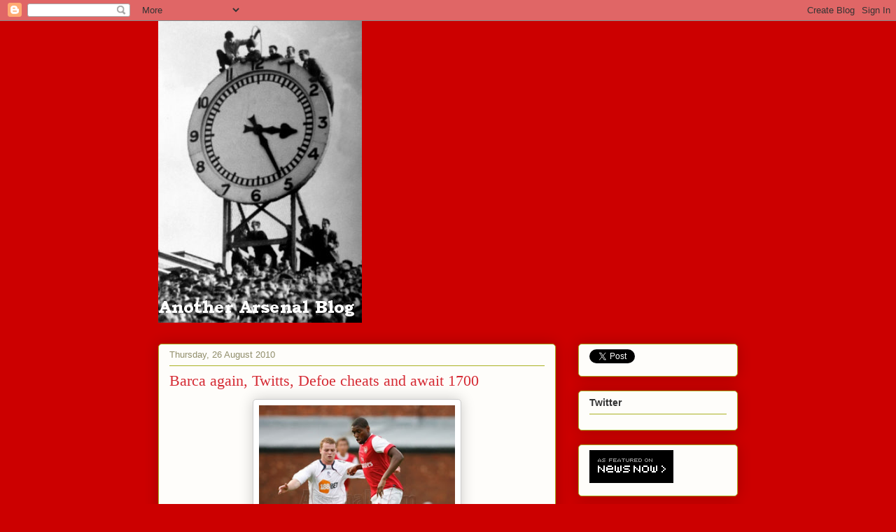

--- FILE ---
content_type: text/html; charset=UTF-8
request_url: https://anotherarsenalblog.blogspot.com/2010/08/barca-again-twitts-defoe-cheats-and.html?showComment=1282819851243
body_size: 22740
content:
<!DOCTYPE html>
<html class='v2' dir='ltr' lang='en-GB'>
<head>
<link href='https://www.blogger.com/static/v1/widgets/335934321-css_bundle_v2.css' rel='stylesheet' type='text/css'/>
<meta content='width=1100' name='viewport'/>
<meta content='text/html; charset=UTF-8' http-equiv='Content-Type'/>
<meta content='blogger' name='generator'/>
<link href='https://anotherarsenalblog.blogspot.com/favicon.ico' rel='icon' type='image/x-icon'/>
<link href='http://anotherarsenalblog.blogspot.com/2010/08/barca-again-twitts-defoe-cheats-and.html' rel='canonical'/>
<link rel="alternate" type="application/atom+xml" title="Another Arsenal Blog - Atom" href="https://anotherarsenalblog.blogspot.com/feeds/posts/default" />
<link rel="alternate" type="application/rss+xml" title="Another Arsenal Blog - RSS" href="https://anotherarsenalblog.blogspot.com/feeds/posts/default?alt=rss" />
<link rel="service.post" type="application/atom+xml" title="Another Arsenal Blog - Atom" href="https://www.blogger.com/feeds/8328101106494598665/posts/default" />

<link rel="alternate" type="application/atom+xml" title="Another Arsenal Blog - Atom" href="https://anotherarsenalblog.blogspot.com/feeds/3154945851416825726/comments/default" />
<!--Can't find substitution for tag [blog.ieCssRetrofitLinks]-->
<link href='https://blogger.googleusercontent.com/img/b/R29vZ2xl/AVvXsEgoQ9_Gz210R-epzlZpm9e-lvvyR22CVzkpzWe1ffFw_52CGAyUy3cItZUb-GNoSkdiclQ1JZnQ0f5OAgRuG588G7h6pyMxvHnmciCArU9NTo5qsHvq0RgPHZZL3Yq3sw6I5P7NxkUJ6BE/s320/zp_MDR-BOLTON-V-ARSENAL-RES-06_4600.jpg' rel='image_src'/>
<meta content='http://anotherarsenalblog.blogspot.com/2010/08/barca-again-twitts-defoe-cheats-and.html' property='og:url'/>
<meta content='Barca again, Twitts, Defoe cheats and await 1700' property='og:title'/>
<meta content='It is no surprise that Barcelona are again trying to sign a player for a pittance of a transfer fee.  This time the club concerned is Liverp...' property='og:description'/>
<meta content='https://blogger.googleusercontent.com/img/b/R29vZ2xl/AVvXsEgoQ9_Gz210R-epzlZpm9e-lvvyR22CVzkpzWe1ffFw_52CGAyUy3cItZUb-GNoSkdiclQ1JZnQ0f5OAgRuG588G7h6pyMxvHnmciCArU9NTo5qsHvq0RgPHZZL3Yq3sw6I5P7NxkUJ6BE/w1200-h630-p-k-no-nu/zp_MDR-BOLTON-V-ARSENAL-RES-06_4600.jpg' property='og:image'/>
<title>Another Arsenal Blog: Barca again, Twitts, Defoe cheats and await 1700</title>
<style id='page-skin-1' type='text/css'><!--
/*
-----------------------------------------------
Blogger Template Style
Name:     Awesome Inc.
Designer: Tina Chen
URL:      tinachen.org
----------------------------------------------- */
/* Content
----------------------------------------------- */
body {
font: normal normal 13px Arial, Tahoma, Helvetica, FreeSans, sans-serif;
color: #333333;
background: #cc0000 none repeat scroll top left;
}
html body .content-outer {
min-width: 0;
max-width: 100%;
width: 100%;
}
a:link {
text-decoration: none;
color: #d52a33;
}
a:visited {
text-decoration: none;
color: #7d181e;
}
a:hover {
text-decoration: underline;
color: #d52a33;
}
.body-fauxcolumn-outer .cap-top {
position: absolute;
z-index: 1;
height: 276px;
width: 100%;
background: transparent none repeat-x scroll top left;
_background-image: none;
}
/* Columns
----------------------------------------------- */
.content-inner {
padding: 0;
}
.header-inner .section {
margin: 0 16px;
}
.tabs-inner .section {
margin: 0 16px;
}
.main-inner {
padding-top: 30px;
}
.main-inner .column-center-inner,
.main-inner .column-left-inner,
.main-inner .column-right-inner {
padding: 0 5px;
}
*+html body .main-inner .column-center-inner {
margin-top: -30px;
}
#layout .main-inner .column-center-inner {
margin-top: 0;
}
/* Header
----------------------------------------------- */
.header-outer {
margin: 0 0 0 0;
background: transparent none repeat scroll 0 0;
}
.Header h1 {
font: normal normal 48px Georgia, Utopia, 'Palatino Linotype', Palatino, serif;
color: #333333;
text-shadow: 0 0 -1px #000000;
}
.Header h1 a {
color: #333333;
}
.Header .description {
font: normal normal 20px Georgia, Utopia, 'Palatino Linotype', Palatino, serif;
color: #908d6a;
}
.header-inner .Header .titlewrapper,
.header-inner .Header .descriptionwrapper {
padding-left: 0;
padding-right: 0;
margin-bottom: 0;
}
.header-inner .Header .titlewrapper {
padding-top: 22px;
}
/* Tabs
----------------------------------------------- */
.tabs-outer {
overflow: hidden;
position: relative;
background: #b3ca88 url(//www.blogblog.com/1kt/awesomeinc/tabs_gradient_light.png) repeat scroll 0 0;
}
#layout .tabs-outer {
overflow: visible;
}
.tabs-cap-top, .tabs-cap-bottom {
position: absolute;
width: 100%;
border-top: 1px solid #908d6a;
}
.tabs-cap-bottom {
bottom: 0;
}
.tabs-inner .widget li a {
display: inline-block;
margin: 0;
padding: .6em 1.5em;
font: normal normal 13px Arial, Tahoma, Helvetica, FreeSans, sans-serif;
color: #333333;
border-top: 1px solid #908d6a;
border-bottom: 1px solid #908d6a;
border-left: 1px solid #908d6a;
height: 16px;
line-height: 16px;
}
.tabs-inner .widget li:last-child a {
border-right: 1px solid #908d6a;
}
.tabs-inner .widget li.selected a, .tabs-inner .widget li a:hover {
background: #63704b url(//www.blogblog.com/1kt/awesomeinc/tabs_gradient_light.png) repeat-x scroll 0 -100px;
color: #ffffff;
}
/* Headings
----------------------------------------------- */
h2 {
font: normal bold 14px Arial, Tahoma, Helvetica, FreeSans, sans-serif;
color: #333333;
}
/* Widgets
----------------------------------------------- */
.main-inner .section {
margin: 0 27px;
padding: 0;
}
.main-inner .column-left-outer,
.main-inner .column-right-outer {
margin-top: 0;
}
#layout .main-inner .column-left-outer,
#layout .main-inner .column-right-outer {
margin-top: 0;
}
.main-inner .column-left-inner,
.main-inner .column-right-inner {
background: transparent none repeat 0 0;
-moz-box-shadow: 0 0 0 rgba(0, 0, 0, .2);
-webkit-box-shadow: 0 0 0 rgba(0, 0, 0, .2);
-goog-ms-box-shadow: 0 0 0 rgba(0, 0, 0, .2);
box-shadow: 0 0 0 rgba(0, 0, 0, .2);
-moz-border-radius: 5px;
-webkit-border-radius: 5px;
-goog-ms-border-radius: 5px;
border-radius: 5px;
}
#layout .main-inner .column-left-inner,
#layout .main-inner .column-right-inner {
margin-top: 0;
}
.sidebar .widget {
font: normal normal 14px Arial, Tahoma, Helvetica, FreeSans, sans-serif;
color: #333333;
}
.sidebar .widget a:link {
color: #d52a33;
}
.sidebar .widget a:visited {
color: #7d181e;
}
.sidebar .widget a:hover {
color: #d52a33;
}
.sidebar .widget h2 {
text-shadow: 0 0 -1px #000000;
}
.main-inner .widget {
background-color: #fefdfa;
border: 1px solid #aab123;
padding: 0 15px 15px;
margin: 20px -16px;
-moz-box-shadow: 0 0 20px rgba(0, 0, 0, .2);
-webkit-box-shadow: 0 0 20px rgba(0, 0, 0, .2);
-goog-ms-box-shadow: 0 0 20px rgba(0, 0, 0, .2);
box-shadow: 0 0 20px rgba(0, 0, 0, .2);
-moz-border-radius: 5px;
-webkit-border-radius: 5px;
-goog-ms-border-radius: 5px;
border-radius: 5px;
}
.main-inner .widget h2 {
margin: 0 -0;
padding: .6em 0 .5em;
border-bottom: 1px solid transparent;
}
.footer-inner .widget h2 {
padding: 0 0 .4em;
border-bottom: 1px solid transparent;
}
.main-inner .widget h2 + div, .footer-inner .widget h2 + div {
border-top: 1px solid #aab123;
padding-top: 8px;
}
.main-inner .widget .widget-content {
margin: 0 -0;
padding: 7px 0 0;
}
.main-inner .widget ul, .main-inner .widget #ArchiveList ul.flat {
margin: -8px -15px 0;
padding: 0;
list-style: none;
}
.main-inner .widget #ArchiveList {
margin: -8px 0 0;
}
.main-inner .widget ul li, .main-inner .widget #ArchiveList ul.flat li {
padding: .5em 15px;
text-indent: 0;
color: #666666;
border-top: 0 solid #aab123;
border-bottom: 1px solid transparent;
}
.main-inner .widget #ArchiveList ul li {
padding-top: .25em;
padding-bottom: .25em;
}
.main-inner .widget ul li:first-child, .main-inner .widget #ArchiveList ul.flat li:first-child {
border-top: none;
}
.main-inner .widget ul li:last-child, .main-inner .widget #ArchiveList ul.flat li:last-child {
border-bottom: none;
}
.post-body {
position: relative;
}
.main-inner .widget .post-body ul {
padding: 0 2.5em;
margin: .5em 0;
list-style: disc;
}
.main-inner .widget .post-body ul li {
padding: 0.25em 0;
margin-bottom: .25em;
color: #333333;
border: none;
}
.footer-inner .widget ul {
padding: 0;
list-style: none;
}
.widget .zippy {
color: #666666;
}
/* Posts
----------------------------------------------- */
body .main-inner .Blog {
padding: 0;
margin-bottom: 1em;
background-color: transparent;
border: none;
-moz-box-shadow: 0 0 0 rgba(0, 0, 0, 0);
-webkit-box-shadow: 0 0 0 rgba(0, 0, 0, 0);
-goog-ms-box-shadow: 0 0 0 rgba(0, 0, 0, 0);
box-shadow: 0 0 0 rgba(0, 0, 0, 0);
}
.main-inner .section:last-child .Blog:last-child {
padding: 0;
margin-bottom: 1em;
}
.main-inner .widget h2.date-header {
margin: 0 -15px 1px;
padding: 0 0 0 0;
font: normal normal 13px Arial, Tahoma, Helvetica, FreeSans, sans-serif;
color: #908d6a;
background: transparent none no-repeat scroll top left;
border-top: 0 solid #aab123;
border-bottom: 1px solid transparent;
-moz-border-radius-topleft: 0;
-moz-border-radius-topright: 0;
-webkit-border-top-left-radius: 0;
-webkit-border-top-right-radius: 0;
border-top-left-radius: 0;
border-top-right-radius: 0;
position: static;
bottom: 100%;
right: 15px;
text-shadow: 0 0 -1px #000000;
}
.main-inner .widget h2.date-header span {
font: normal normal 13px Arial, Tahoma, Helvetica, FreeSans, sans-serif;
display: block;
padding: .5em 15px;
border-left: 0 solid #aab123;
border-right: 0 solid #aab123;
}
.date-outer {
position: relative;
margin: 30px 0 20px;
padding: 0 15px;
background-color: #fefdfa;
border: 1px solid #aab123;
-moz-box-shadow: 0 0 20px rgba(0, 0, 0, .2);
-webkit-box-shadow: 0 0 20px rgba(0, 0, 0, .2);
-goog-ms-box-shadow: 0 0 20px rgba(0, 0, 0, .2);
box-shadow: 0 0 20px rgba(0, 0, 0, .2);
-moz-border-radius: 5px;
-webkit-border-radius: 5px;
-goog-ms-border-radius: 5px;
border-radius: 5px;
}
.date-outer:first-child {
margin-top: 0;
}
.date-outer:last-child {
margin-bottom: 20px;
-moz-border-radius-bottomleft: 5px;
-moz-border-radius-bottomright: 5px;
-webkit-border-bottom-left-radius: 5px;
-webkit-border-bottom-right-radius: 5px;
-goog-ms-border-bottom-left-radius: 5px;
-goog-ms-border-bottom-right-radius: 5px;
border-bottom-left-radius: 5px;
border-bottom-right-radius: 5px;
}
.date-posts {
margin: 0 -0;
padding: 0 0;
clear: both;
}
.post-outer, .inline-ad {
border-top: 1px solid #aab123;
margin: 0 -0;
padding: 15px 0;
}
.post-outer {
padding-bottom: 10px;
}
.post-outer:first-child {
padding-top: 0;
border-top: none;
}
.post-outer:last-child, .inline-ad:last-child {
border-bottom: none;
}
.post-body {
position: relative;
}
.post-body img {
padding: 8px;
background: #ffffff;
border: 1px solid #cccccc;
-moz-box-shadow: 0 0 20px rgba(0, 0, 0, .2);
-webkit-box-shadow: 0 0 20px rgba(0, 0, 0, .2);
box-shadow: 0 0 20px rgba(0, 0, 0, .2);
-moz-border-radius: 5px;
-webkit-border-radius: 5px;
border-radius: 5px;
}
h3.post-title, h4 {
font: normal normal 22px Georgia, Utopia, 'Palatino Linotype', Palatino, serif;
color: #d52a33;
}
h3.post-title a {
font: normal normal 22px Georgia, Utopia, 'Palatino Linotype', Palatino, serif;
color: #d52a33;
}
h3.post-title a:hover {
color: #d52a33;
text-decoration: underline;
}
.post-header {
margin: 0 0 1em;
}
.post-body {
line-height: 1.4;
}
.post-outer h2 {
color: #333333;
}
.post-footer {
margin: 1.5em 0 0;
}
#blog-pager {
padding: 15px;
font-size: 120%;
background-color: #fefdfa;
border: 1px solid #aab123;
-moz-box-shadow: 0 0 20px rgba(0, 0, 0, .2);
-webkit-box-shadow: 0 0 20px rgba(0, 0, 0, .2);
-goog-ms-box-shadow: 0 0 20px rgba(0, 0, 0, .2);
box-shadow: 0 0 20px rgba(0, 0, 0, .2);
-moz-border-radius: 5px;
-webkit-border-radius: 5px;
-goog-ms-border-radius: 5px;
border-radius: 5px;
-moz-border-radius-topleft: 5px;
-moz-border-radius-topright: 5px;
-webkit-border-top-left-radius: 5px;
-webkit-border-top-right-radius: 5px;
-goog-ms-border-top-left-radius: 5px;
-goog-ms-border-top-right-radius: 5px;
border-top-left-radius: 5px;
border-top-right-radius-topright: 5px;
margin-top: 1em;
}
.blog-feeds, .post-feeds {
margin: 1em 0;
text-align: center;
color: #333333;
}
.blog-feeds a, .post-feeds a {
color: #d52a33;
}
.blog-feeds a:visited, .post-feeds a:visited {
color: #7d181e;
}
.blog-feeds a:hover, .post-feeds a:hover {
color: #d52a33;
}
.post-outer .comments {
margin-top: 2em;
}
/* Comments
----------------------------------------------- */
.comments .comments-content .icon.blog-author {
background-repeat: no-repeat;
background-image: url([data-uri]);
}
.comments .comments-content .loadmore a {
border-top: 1px solid #908d6a;
border-bottom: 1px solid #908d6a;
}
.comments .continue {
border-top: 2px solid #908d6a;
}
/* Footer
----------------------------------------------- */
.footer-outer {
margin: -20px 0 -1px;
padding: 20px 0 0;
color: #333333;
overflow: hidden;
}
.footer-fauxborder-left {
border-top: 1px solid #aab123;
background: #fefdfa none repeat scroll 0 0;
-moz-box-shadow: 0 0 20px rgba(0, 0, 0, .2);
-webkit-box-shadow: 0 0 20px rgba(0, 0, 0, .2);
-goog-ms-box-shadow: 0 0 20px rgba(0, 0, 0, .2);
box-shadow: 0 0 20px rgba(0, 0, 0, .2);
margin: 0 -20px;
}
/* Mobile
----------------------------------------------- */
body.mobile {
background-size: auto;
}
.mobile .body-fauxcolumn-outer {
background: transparent none repeat scroll top left;
}
*+html body.mobile .main-inner .column-center-inner {
margin-top: 0;
}
.mobile .main-inner .widget {
padding: 0 0 15px;
}
.mobile .main-inner .widget h2 + div,
.mobile .footer-inner .widget h2 + div {
border-top: none;
padding-top: 0;
}
.mobile .footer-inner .widget h2 {
padding: 0.5em 0;
border-bottom: none;
}
.mobile .main-inner .widget .widget-content {
margin: 0;
padding: 7px 0 0;
}
.mobile .main-inner .widget ul,
.mobile .main-inner .widget #ArchiveList ul.flat {
margin: 0 -15px 0;
}
.mobile .main-inner .widget h2.date-header {
right: 0;
}
.mobile .date-header span {
padding: 0.4em 0;
}
.mobile .date-outer:first-child {
margin-bottom: 0;
border: 1px solid #aab123;
-moz-border-radius-topleft: 5px;
-moz-border-radius-topright: 5px;
-webkit-border-top-left-radius: 5px;
-webkit-border-top-right-radius: 5px;
-goog-ms-border-top-left-radius: 5px;
-goog-ms-border-top-right-radius: 5px;
border-top-left-radius: 5px;
border-top-right-radius: 5px;
}
.mobile .date-outer {
border-color: #aab123;
border-width: 0 1px 1px;
}
.mobile .date-outer:last-child {
margin-bottom: 0;
}
.mobile .main-inner {
padding: 0;
}
.mobile .header-inner .section {
margin: 0;
}
.mobile .post-outer, .mobile .inline-ad {
padding: 5px 0;
}
.mobile .tabs-inner .section {
margin: 0 10px;
}
.mobile .main-inner .widget h2 {
margin: 0;
padding: 0;
}
.mobile .main-inner .widget h2.date-header span {
padding: 0;
}
.mobile .main-inner .widget .widget-content {
margin: 0;
padding: 7px 0 0;
}
.mobile #blog-pager {
border: 1px solid transparent;
background: #fefdfa none repeat scroll 0 0;
}
.mobile .main-inner .column-left-inner,
.mobile .main-inner .column-right-inner {
background: transparent none repeat 0 0;
-moz-box-shadow: none;
-webkit-box-shadow: none;
-goog-ms-box-shadow: none;
box-shadow: none;
}
.mobile .date-posts {
margin: 0;
padding: 0;
}
.mobile .footer-fauxborder-left {
margin: 0;
border-top: inherit;
}
.mobile .main-inner .section:last-child .Blog:last-child {
margin-bottom: 0;
}
.mobile-index-contents {
color: #333333;
}
.mobile .mobile-link-button {
background: #d52a33 url(//www.blogblog.com/1kt/awesomeinc/tabs_gradient_light.png) repeat scroll 0 0;
}
.mobile-link-button a:link, .mobile-link-button a:visited {
color: #ffffff;
}
.mobile .tabs-inner .PageList .widget-content {
background: transparent;
border-top: 1px solid;
border-color: #908d6a;
color: #333333;
}
.mobile .tabs-inner .PageList .widget-content .pagelist-arrow {
border-left: 1px solid #908d6a;
}

--></style>
<style id='template-skin-1' type='text/css'><!--
body {
min-width: 860px;
}
.content-outer, .content-fauxcolumn-outer, .region-inner {
min-width: 860px;
max-width: 860px;
_width: 860px;
}
.main-inner .columns {
padding-left: 0px;
padding-right: 260px;
}
.main-inner .fauxcolumn-center-outer {
left: 0px;
right: 260px;
/* IE6 does not respect left and right together */
_width: expression(this.parentNode.offsetWidth -
parseInt("0px") -
parseInt("260px") + 'px');
}
.main-inner .fauxcolumn-left-outer {
width: 0px;
}
.main-inner .fauxcolumn-right-outer {
width: 260px;
}
.main-inner .column-left-outer {
width: 0px;
right: 100%;
margin-left: -0px;
}
.main-inner .column-right-outer {
width: 260px;
margin-right: -260px;
}
#layout {
min-width: 0;
}
#layout .content-outer {
min-width: 0;
width: 800px;
}
#layout .region-inner {
min-width: 0;
width: auto;
}
body#layout div.add_widget {
padding: 8px;
}
body#layout div.add_widget a {
margin-left: 32px;
}
--></style>
<link href='https://www.blogger.com/dyn-css/authorization.css?targetBlogID=8328101106494598665&amp;zx=81e4f249-f92d-4c05-ae8c-d9359bec605b' media='none' onload='if(media!=&#39;all&#39;)media=&#39;all&#39;' rel='stylesheet'/><noscript><link href='https://www.blogger.com/dyn-css/authorization.css?targetBlogID=8328101106494598665&amp;zx=81e4f249-f92d-4c05-ae8c-d9359bec605b' rel='stylesheet'/></noscript>
<meta name='google-adsense-platform-account' content='ca-host-pub-1556223355139109'/>
<meta name='google-adsense-platform-domain' content='blogspot.com'/>

</head>
<body class='loading variant-renewable'>
<div class='navbar section' id='navbar' name='Navbar'><div class='widget Navbar' data-version='1' id='Navbar1'><script type="text/javascript">
    function setAttributeOnload(object, attribute, val) {
      if(window.addEventListener) {
        window.addEventListener('load',
          function(){ object[attribute] = val; }, false);
      } else {
        window.attachEvent('onload', function(){ object[attribute] = val; });
      }
    }
  </script>
<div id="navbar-iframe-container"></div>
<script type="text/javascript" src="https://apis.google.com/js/platform.js"></script>
<script type="text/javascript">
      gapi.load("gapi.iframes:gapi.iframes.style.bubble", function() {
        if (gapi.iframes && gapi.iframes.getContext) {
          gapi.iframes.getContext().openChild({
              url: 'https://www.blogger.com/navbar/8328101106494598665?po\x3d3154945851416825726\x26origin\x3dhttps://anotherarsenalblog.blogspot.com',
              where: document.getElementById("navbar-iframe-container"),
              id: "navbar-iframe"
          });
        }
      });
    </script><script type="text/javascript">
(function() {
var script = document.createElement('script');
script.type = 'text/javascript';
script.src = '//pagead2.googlesyndication.com/pagead/js/google_top_exp.js';
var head = document.getElementsByTagName('head')[0];
if (head) {
head.appendChild(script);
}})();
</script>
</div></div>
<div class='body-fauxcolumns'>
<div class='fauxcolumn-outer body-fauxcolumn-outer'>
<div class='cap-top'>
<div class='cap-left'></div>
<div class='cap-right'></div>
</div>
<div class='fauxborder-left'>
<div class='fauxborder-right'></div>
<div class='fauxcolumn-inner'>
</div>
</div>
<div class='cap-bottom'>
<div class='cap-left'></div>
<div class='cap-right'></div>
</div>
</div>
</div>
<div class='content'>
<div class='content-fauxcolumns'>
<div class='fauxcolumn-outer content-fauxcolumn-outer'>
<div class='cap-top'>
<div class='cap-left'></div>
<div class='cap-right'></div>
</div>
<div class='fauxborder-left'>
<div class='fauxborder-right'></div>
<div class='fauxcolumn-inner'>
</div>
</div>
<div class='cap-bottom'>
<div class='cap-left'></div>
<div class='cap-right'></div>
</div>
</div>
</div>
<div class='content-outer'>
<div class='content-cap-top cap-top'>
<div class='cap-left'></div>
<div class='cap-right'></div>
</div>
<div class='fauxborder-left content-fauxborder-left'>
<div class='fauxborder-right content-fauxborder-right'></div>
<div class='content-inner'>
<header>
<div class='header-outer'>
<div class='header-cap-top cap-top'>
<div class='cap-left'></div>
<div class='cap-right'></div>
</div>
<div class='fauxborder-left header-fauxborder-left'>
<div class='fauxborder-right header-fauxborder-right'></div>
<div class='region-inner header-inner'>
<div class='header section' id='header' name='Header'><div class='widget Header' data-version='1' id='Header1'>
<div id='header-inner'>
<a href='https://anotherarsenalblog.blogspot.com/' style='display: block'>
<img alt='Another Arsenal Blog' height='431px; ' id='Header1_headerimg' src='https://blogger.googleusercontent.com/img/b/R29vZ2xl/AVvXsEhODHue3Oew0-Q3aCPHPKrCml2oqsKHj9iT9C79J526wZnMkzhrZzCgfCZIeJf3txg4Wrvz1FpIOpntkRgIxPimA5rEzawqehVS2CLnIpYhY5U3HP2W7UOdMPnOelGL_fg_QhcY3giGEzA/s750/clock2.jpeg' style='display: block' width='291px; '/>
</a>
</div>
</div></div>
</div>
</div>
<div class='header-cap-bottom cap-bottom'>
<div class='cap-left'></div>
<div class='cap-right'></div>
</div>
</div>
</header>
<div class='tabs-outer'>
<div class='tabs-cap-top cap-top'>
<div class='cap-left'></div>
<div class='cap-right'></div>
</div>
<div class='fauxborder-left tabs-fauxborder-left'>
<div class='fauxborder-right tabs-fauxborder-right'></div>
<div class='region-inner tabs-inner'>
<div class='tabs no-items section' id='crosscol' name='Cross-column'></div>
<div class='tabs no-items section' id='crosscol-overflow' name='Cross-Column 2'></div>
</div>
</div>
<div class='tabs-cap-bottom cap-bottom'>
<div class='cap-left'></div>
<div class='cap-right'></div>
</div>
</div>
<div class='main-outer'>
<div class='main-cap-top cap-top'>
<div class='cap-left'></div>
<div class='cap-right'></div>
</div>
<div class='fauxborder-left main-fauxborder-left'>
<div class='fauxborder-right main-fauxborder-right'></div>
<div class='region-inner main-inner'>
<div class='columns fauxcolumns'>
<div class='fauxcolumn-outer fauxcolumn-center-outer'>
<div class='cap-top'>
<div class='cap-left'></div>
<div class='cap-right'></div>
</div>
<div class='fauxborder-left'>
<div class='fauxborder-right'></div>
<div class='fauxcolumn-inner'>
</div>
</div>
<div class='cap-bottom'>
<div class='cap-left'></div>
<div class='cap-right'></div>
</div>
</div>
<div class='fauxcolumn-outer fauxcolumn-left-outer'>
<div class='cap-top'>
<div class='cap-left'></div>
<div class='cap-right'></div>
</div>
<div class='fauxborder-left'>
<div class='fauxborder-right'></div>
<div class='fauxcolumn-inner'>
</div>
</div>
<div class='cap-bottom'>
<div class='cap-left'></div>
<div class='cap-right'></div>
</div>
</div>
<div class='fauxcolumn-outer fauxcolumn-right-outer'>
<div class='cap-top'>
<div class='cap-left'></div>
<div class='cap-right'></div>
</div>
<div class='fauxborder-left'>
<div class='fauxborder-right'></div>
<div class='fauxcolumn-inner'>
</div>
</div>
<div class='cap-bottom'>
<div class='cap-left'></div>
<div class='cap-right'></div>
</div>
</div>
<!-- corrects IE6 width calculation -->
<div class='columns-inner'>
<div class='column-center-outer'>
<div class='column-center-inner'>
<div class='main section' id='main' name='Main'><div class='widget Blog' data-version='1' id='Blog1'>
<div class='blog-posts hfeed'>

          <div class="date-outer">
        
<h2 class='date-header'><span>Thursday, 26 August 2010</span></h2>

          <div class="date-posts">
        
<div class='post-outer'>
<div class='post hentry uncustomized-post-template' itemprop='blogPost' itemscope='itemscope' itemtype='http://schema.org/BlogPosting'>
<meta content='https://blogger.googleusercontent.com/img/b/R29vZ2xl/AVvXsEgoQ9_Gz210R-epzlZpm9e-lvvyR22CVzkpzWe1ffFw_52CGAyUy3cItZUb-GNoSkdiclQ1JZnQ0f5OAgRuG588G7h6pyMxvHnmciCArU9NTo5qsHvq0RgPHZZL3Yq3sw6I5P7NxkUJ6BE/s320/zp_MDR-BOLTON-V-ARSENAL-RES-06_4600.jpg' itemprop='image_url'/>
<meta content='8328101106494598665' itemprop='blogId'/>
<meta content='3154945851416825726' itemprop='postId'/>
<a name='3154945851416825726'></a>
<h3 class='post-title entry-title' itemprop='name'>
Barca again, Twitts, Defoe cheats and await 1700
</h3>
<div class='post-header'>
<div class='post-header-line-1'></div>
</div>
<div class='post-body entry-content' id='post-body-3154945851416825726' itemprop='description articleBody'>
<div style="text-align: center;"><a href="https://blogger.googleusercontent.com/img/b/R29vZ2xl/AVvXsEgoQ9_Gz210R-epzlZpm9e-lvvyR22CVzkpzWe1ffFw_52CGAyUy3cItZUb-GNoSkdiclQ1JZnQ0f5OAgRuG588G7h6pyMxvHnmciCArU9NTo5qsHvq0RgPHZZL3Yq3sw6I5P7NxkUJ6BE/s1600/zp_MDR-BOLTON-V-ARSENAL-RES-06_4600.jpg" onblur="try {parent.deselectBloggerImageGracefully();} catch(e) {}"><img alt="" border="0" id="BLOGGER_PHOTO_ID_5509647114251869250" src="https://blogger.googleusercontent.com/img/b/R29vZ2xl/AVvXsEgoQ9_Gz210R-epzlZpm9e-lvvyR22CVzkpzWe1ffFw_52CGAyUy3cItZUb-GNoSkdiclQ1JZnQ0f5OAgRuG588G7h6pyMxvHnmciCArU9NTo5qsHvq0RgPHZZL3Yq3sw6I5P7NxkUJ6BE/s320/zp_MDR-BOLTON-V-ARSENAL-RES-06_4600.jpg" style="display: block; margin: 0px auto 10px; text-align: center; cursor: pointer; width: 280px; height: 267px;" /></a><br /></div>It is no surprise that Barcelona are again trying to sign a player for a pittance of a transfer fee.  This time the club concerned is Liverpool and the footballer is Javier <span class="blsp-spelling-error" id="SPELLING_ERROR_0"><span class="blsp-spelling-error" id="SPELLING_ERROR_0">Mascherano</span></span>.  Again the miniature <span class="blsp-spelling-error" id="SPELLING_ERROR_1"><span class="blsp-spelling-corrected" id="SPELLING_ERROR_1">Neanderthal</span></span> freak boy feels the need to <a href="http://www.sport.co.uk/news/Football/42742/Messi_urges_Premier_League_side_to_act_humanely.aspx" style="font-weight: bold;">comment on things</a>, saying:<br /><br /><div style="text-align: center; font-family: times new roman;">&#8220;Javier won't play for the club again, I can assure you of that, and I think the Liverpool coach knows that now.  Javier's family are unhappy and the pressure of seeing that is making him depressed.  Liverpool must act humanely and let him go."<br /></div><br />Well, boo <span class="blsp-spelling-error" id="SPELLING_ERROR_2"><span class="blsp-spelling-error" id="SPELLING_ERROR_2">hoo</span></span>, poor old Javier, earning millions a year and having to respect the contract that makes him a very rich man, he chose to sign his Liverpool contract and the dirty little bastard should damn well show it some respect.  Spanish football is in big trouble with debt, in fact they make the Premier League's credit card look underused.  Despite lower revenues, Spanish clubs' debt is over 3 billion, around a billion more than in England.  This means that clubs like <span class="blsp-spelling-error" id="SPELLING_ERROR_3"><span class="blsp-spelling-error" id="SPELLING_ERROR_3">Barca</span></span> are skint, they are therefore trying to sign players on the cheap by deliberately <a href="http://www.dailymail.co.uk/sport/football/article-1305598/Javier-Mascherano-set-Liverpool-exit-Hodgson-claims-Barcelona-turned-head.html" style="font-weight: bold;">unsettling them and tapping them up</a>, then getting them to go on strike.  The problem is that Liverpool are not in a great position to resist, as barring interest from other clubs, they are in massive debt themselves and cannot afford to stick the cheating Argentinian git in the reserves until he cheers up a bit.<br /><br />There is a lot of fretting about the <span class="blsp-spelling-error" id="SPELLING_ERROR_4"><span class="blsp-spelling-error" id="SPELLING_ERROR_4">Squillaci</span></span> signing, in the Internet age it seems we are developing the concentration <span class="blsp-spelling-corrected" id="SPELLING_ERROR_5">threshold</span> of small brain damaged limpets.  Maybe the shiny electronic gadgets we have become so accustomed to are not good for out mental health, they certainly encourage the <span class="blsp-spelling-corrected" id="SPELLING_ERROR_6">inane</span> and shouting without thinking to a degree.  Maybe we are all regressing, we can no longer relax, there is always something buzzing in our ear or flashing in our eyes, silence and calm are no longer tolerated, we now have an incessant desire for something, anything, I think you get the point.  Anyway if you can look at this all from the right angle it can be quite amusing, <a href="http://www.oleole.com/blogs/arseblog/posts/this-is-arseblog" style="font-weight: bold;"><span style="text-decoration: underline;">the <span class="blsp-spelling-error" id="SPELLING_ERROR_7"><span class="blsp-spelling-error" id="SPELLING_ERROR_5">Schwarzer</span></span> medicals</span></a> are a case in point as the amusing <span class="blsp-spelling-error" id="SPELLING_ERROR_8"><span class="blsp-spelling-error" id="SPELLING_ERROR_6">Arseblogger</span></span> remarks.<br /><br />Not that I watched much of the spuds last night, their win was sadly inevitable against one of the weakest sides in the qualifying competition, but the reaction to Defoe's clear cheating was a great example of the rank hypocrisy shown by so many in the media.  Contrast the reaction to Defoe's deliberate handball with Henry's against Ireland, similar incidents, one is greeted by howls of outrage and the other commented upon jokingly.  If spurs make such hard work of such a low quality side, they will need a good draw to have any chance of progression.  The fact that we are in pot 1 makes a big difference, we know that whatever the draw, we will qualify if we perform well, as a result I am no longer quite as excited by it as I used to be.<br /><br />I heard that Manuel <span class="blsp-spelling-error" id="SPELLING_ERROR_9"><span class="blsp-spelling-error" id="SPELLING_ERROR_7">Almunia</span></span> has already been blamed in some quarters for whatever happens against Blackburn on Saturday, some people are also trying to blame him for the catastrophic flooding in Pakistan, apparently he really should have blocked that water off at the near post.  The reserves thrashed Bolton 5-0 last night, there is a <a href="http://www.arsenal.com/match-menu/3313736/reserves/bolton-res-v-arsenal-res?tab=report" style="font-weight: bold;">report here</a> and pics <a href="http://www.arsenal.com/match/report/1011/gallery/reserves/bolton-res-v-arsenal-res?utm_source=feedburner&amp;utm_medium=feed&amp;utm_campaign=Feed%3A+arsenal-news+%28News+Feed%29" style="font-weight: bold;">here</a>.  JET impressed yet again, the lad is an absolute beast, while young <span class="blsp-spelling-error" id="SPELLING_ERROR_10"><span class="blsp-spelling-error" id="SPELLING_ERROR_8">Chuk</span></span> <span class="blsp-spelling-error" id="SPELLING_ERROR_11"><span class="blsp-spelling-error" id="SPELLING_ERROR_9">Aneke</span></span> was also on form, he partnered <span class="blsp-spelling-error" id="SPELLING_ERROR_12"><span class="blsp-spelling-error" id="SPELLING_ERROR_10">Afobe</span></span> in attack.  With <span class="blsp-spelling-error" id="SPELLING_ERROR_13"><span class="blsp-spelling-error" id="SPELLING_ERROR_11">Bendtner</span></span> out for a while yet, it would be good to see JET get a chance at some point, he adds something a bit different with his unique combination of physicality and dribbling skill.  <span class="blsp-spelling-error" id="SPELLING_ERROR_14"><span class="blsp-spelling-error" id="SPELLING_ERROR_12">Aneke</span></span> and <span class="blsp-spelling-error" id="SPELLING_ERROR_15"><span class="blsp-spelling-error" id="SPELLING_ERROR_13">Afobe</span></span> both look excellent prospects.  Henri <span class="blsp-spelling-error" id="SPELLING_ERROR_16"><span class="blsp-spelling-error" id="SPELLING_ERROR_14">Lansbury</span></span> was due to be farmed out to Swansea but <span class="blsp-spelling-error" id="SPELLING_ERROR_17"><span class="blsp-spelling-error" id="SPELLING_ERROR_15">Frimpong's</span></span> injury may see this cancelled, it would be nice if Henri were to get a chance to show what he can do if he does stay with us.<br /><br />Blackburn is a mother of a game, especially in the context of a last season's capitulation and the International break.  There is some <a href="http://www.independent.co.uk/sport/football/premier-league/arsenal-will-make-experience-tell-on-return-to-rovers-says-arshavin-2061969.html?action=Popup" style="font-weight: bold;">good banter emerging from our camp</a> and this is the kind of thing we need to build our determination to go there are grind out a result.  Blackburn will pose a big aerial threat, we'll need to watch out for the marauding powerhouse <span class="blsp-spelling-error" id="SPELLING_ERROR_18"><span class="blsp-spelling-error" id="SPELLING_ERROR_16">Nzonzi</span></span> in particular.  <span class="blsp-spelling-error" id="SPELLING_ERROR_19"><span class="blsp-spelling-error" id="SPELLING_ERROR_17">Koscielny</span></span> will return, I am sure we are also likely to see the big lads Song and <span class="blsp-spelling-error" id="SPELLING_ERROR_20"><span class="blsp-spelling-error" id="SPELLING_ERROR_18">Diaby</span></span> providing some aerial help to the back four as well.  With <span class="blsp-spelling-error" id="SPELLING_ERROR_21"><span class="blsp-spelling-error" id="SPELLING_ERROR_19">Cesc</span></span> and <span class="blsp-spelling-error" id="SPELLING_ERROR_22"><span class="blsp-spelling-error" id="SPELLING_ERROR_20">RVP</span></span> back there will be a lot of competition for the starting eleven.  I would keep Denilson firmly welded to the bench.  Will <span class="blsp-spelling-error" id="SPELLING_ERROR_23"><span class="blsp-spelling-error" id="SPELLING_ERROR_21">Arsene</span></span> retain the front three that dismantled Blackpool and will <span class="blsp-spelling-error" id="SPELLING_ERROR_24"><span class="blsp-spelling-error" id="SPELLING_ERROR_22">Rosicky</span></span> retain his place after such a fantastic performance?
<div style='clear: both;'></div>
</div>
<div class='post-footer'>
<div class='post-footer-line post-footer-line-1'>
<span class='post-author vcard'>
Posted by
<span class='fn' itemprop='author' itemscope='itemscope' itemtype='http://schema.org/Person'>
<meta content='https://www.blogger.com/profile/08783799499006052572' itemprop='url'/>
<a class='g-profile' href='https://www.blogger.com/profile/08783799499006052572' rel='author' title='author profile'>
<span itemprop='name'>1979gooner</span>
</a>
</span>
</span>
<span class='post-timestamp'>
at
<meta content='http://anotherarsenalblog.blogspot.com/2010/08/barca-again-twitts-defoe-cheats-and.html' itemprop='url'/>
<a class='timestamp-link' href='https://anotherarsenalblog.blogspot.com/2010/08/barca-again-twitts-defoe-cheats-and.html' rel='bookmark' title='permanent link'><abbr class='published' itemprop='datePublished' title='2010-08-26T09:36:00+01:00'>09:36</abbr></a>
</span>
<span class='post-comment-link'>
</span>
<span class='post-icons'>
<span class='item-control blog-admin pid-262819050'>
<a href='https://www.blogger.com/post-edit.g?blogID=8328101106494598665&postID=3154945851416825726&from=pencil' title='Edit Post'>
<img alt='' class='icon-action' height='18' src='https://resources.blogblog.com/img/icon18_edit_allbkg.gif' width='18'/>
</a>
</span>
</span>
<div class='post-share-buttons goog-inline-block'>
</div>
</div>
<div class='post-footer-line post-footer-line-2'>
<span class='post-labels'>
Labels:
<a href='https://anotherarsenalblog.blogspot.com/search/label/arsenal%20blackburn%20uefa%20twitter%20defoe%20barca%20again' rel='tag'>arsenal blackburn uefa twitter defoe barca again</a>
</span>
</div>
<div class='post-footer-line post-footer-line-3'>
<span class='post-location'>
</span>
</div>
</div>
</div>
<div class='comments' id='comments'>
<a name='comments'></a>
<h4>12 comments:</h4>
<div id='Blog1_comments-block-wrapper'>
<dl class='avatar-comment-indent' id='comments-block'>
<dt class='comment-author ' id='c4388584838921885983'>
<a name='c4388584838921885983'></a>
<div class="avatar-image-container avatar-stock"><span dir="ltr"><img src="//resources.blogblog.com/img/blank.gif" width="35" height="35" alt="" title="Anonymous">

</span></div>
Anonymous
said...
</dt>
<dd class='comment-body' id='Blog1_cmt-4388584838921885983'>
<p>
spurs cheat? never, they are managed by honest arry
</p>
</dd>
<dd class='comment-footer'>
<span class='comment-timestamp'>
<a href='https://anotherarsenalblog.blogspot.com/2010/08/barca-again-twitts-defoe-cheats-and.html?showComment=1282817556999#c4388584838921885983' title='comment permalink'>
26 August 2010 at 11:12
</a>
<span class='item-control blog-admin pid-327496243'>
<a class='comment-delete' href='https://www.blogger.com/comment/delete/8328101106494598665/4388584838921885983' title='Delete Comment'>
<img src='https://resources.blogblog.com/img/icon_delete13.gif'/>
</a>
</span>
</span>
</dd>
<dt class='comment-author ' id='c411325815692619122'>
<a name='c411325815692619122'></a>
<div class="avatar-image-container avatar-stock"><span dir="ltr"><img src="//resources.blogblog.com/img/blank.gif" width="35" height="35" alt="" title="Anonymous">

</span></div>
Anonymous
said...
</dt>
<dd class='comment-body' id='Blog1_cmt-411325815692619122'>
<p>
Have just heard that messi has given an interview where he has stated that Barca are in for Peter crouch and that Spurs must sell him because it&#39;s what he wants. Barca are offering some magic beans as they have no money however that does not matter as they are the mighty Barca and all must comply with their demands.
</p>
</dd>
<dd class='comment-footer'>
<span class='comment-timestamp'>
<a href='https://anotherarsenalblog.blogspot.com/2010/08/barca-again-twitts-defoe-cheats-and.html?showComment=1282818469149#c411325815692619122' title='comment permalink'>
26 August 2010 at 11:27
</a>
<span class='item-control blog-admin pid-327496243'>
<a class='comment-delete' href='https://www.blogger.com/comment/delete/8328101106494598665/411325815692619122' title='Delete Comment'>
<img src='https://resources.blogblog.com/img/icon_delete13.gif'/>
</a>
</span>
</span>
</dd>
<dt class='comment-author blog-author' id='c580880794028542736'>
<a name='c580880794028542736'></a>
<div class="avatar-image-container avatar-stock"><span dir="ltr"><a href="https://www.blogger.com/profile/08783799499006052572" target="" rel="nofollow" onclick="" class="avatar-hovercard" id="av-580880794028542736-08783799499006052572"><img src="//www.blogger.com/img/blogger_logo_round_35.png" width="35" height="35" alt="" title="1979gooner">

</a></span></div>
<a href='https://www.blogger.com/profile/08783799499006052572' rel='nofollow'>1979gooner</a>
said...
</dt>
<dd class='comment-body' id='Blog1_cmt-580880794028542736'>
<p>
does he want to be nearer his girlfriend then?<br /><br />i thought madrid would be closer
</p>
</dd>
<dd class='comment-footer'>
<span class='comment-timestamp'>
<a href='https://anotherarsenalblog.blogspot.com/2010/08/barca-again-twitts-defoe-cheats-and.html?showComment=1282819656119#c580880794028542736' title='comment permalink'>
26 August 2010 at 11:47
</a>
<span class='item-control blog-admin pid-262819050'>
<a class='comment-delete' href='https://www.blogger.com/comment/delete/8328101106494598665/580880794028542736' title='Delete Comment'>
<img src='https://resources.blogblog.com/img/icon_delete13.gif'/>
</a>
</span>
</span>
</dd>
<dt class='comment-author ' id='c6782851984738331024'>
<a name='c6782851984738331024'></a>
<div class="avatar-image-container avatar-stock"><span dir="ltr"><img src="//resources.blogblog.com/img/blank.gif" width="35" height="35" alt="" title="Anonymous">

</span></div>
Anonymous
said...
</dt>
<dd class='comment-body' id='Blog1_cmt-6782851984738331024'>
<p>
Is Madrid where all the prostitutes hang out?
</p>
</dd>
<dd class='comment-footer'>
<span class='comment-timestamp'>
<a href='https://anotherarsenalblog.blogspot.com/2010/08/barca-again-twitts-defoe-cheats-and.html?showComment=1282819851243#c6782851984738331024' title='comment permalink'>
26 August 2010 at 11:50
</a>
<span class='item-control blog-admin pid-327496243'>
<a class='comment-delete' href='https://www.blogger.com/comment/delete/8328101106494598665/6782851984738331024' title='Delete Comment'>
<img src='https://resources.blogblog.com/img/icon_delete13.gif'/>
</a>
</span>
</span>
</dd>
<dt class='comment-author ' id='c842894622967174204'>
<a name='c842894622967174204'></a>
<div class="avatar-image-container avatar-stock"><span dir="ltr"><img src="//resources.blogblog.com/img/blank.gif" width="35" height="35" alt="" title="barcafan111">

</span></div>
barcafan111
said...
</dt>
<dd class='comment-body' id='Blog1_cmt-842894622967174204'>
<p>
use r all a bunch of retards stop dissing barca das all use epl temas do especially arsenal its not like use r the mostrespectful team everybody makes mistakes i even think barca sometimes go out of hand .. the epl can tmake any talent so they strip them from other countries das y england suk so much they have no youth we create players and who r u dising lionel messi hes mascheranos close freind he can say whatever he wants u sadcase u don&#39;t want him to rape your asses again with another 4 goal haul arsenal r barca bitches use take our players copy our system and now our fomration and style the thing is use r nuffin compared to barca i love arseanl but the fans always feel like they are being robbed example the mascherano thing had nothing to do wit arsenal but use r so cut over the ordeal of us owning use in every aspect of the game that use go and have a cry get over it and focus on your own team use r too busy questioning others use havnt won a trophy in 5 years use r losers VISCA BARCA!!!!
</p>
</dd>
<dd class='comment-footer'>
<span class='comment-timestamp'>
<a href='https://anotherarsenalblog.blogspot.com/2010/08/barca-again-twitts-defoe-cheats-and.html?showComment=1282820260610#c842894622967174204' title='comment permalink'>
26 August 2010 at 11:57
</a>
<span class='item-control blog-admin pid-327496243'>
<a class='comment-delete' href='https://www.blogger.com/comment/delete/8328101106494598665/842894622967174204' title='Delete Comment'>
<img src='https://resources.blogblog.com/img/icon_delete13.gif'/>
</a>
</span>
</span>
</dd>
<dt class='comment-author ' id='c7026759624364789033'>
<a name='c7026759624364789033'></a>
<div class="avatar-image-container avatar-stock"><span dir="ltr"><img src="//resources.blogblog.com/img/blank.gif" width="35" height="35" alt="" title="Anonymous">

</span></div>
Anonymous
said...
</dt>
<dd class='comment-body' id='Blog1_cmt-7026759624364789033'>
<p>
A good definition of a retard is somebody who cannot speak (or type) English. This, I believe covers you Barcafan111 so go and crawl under the rock you came from and wait for your mighty Barca to go broke.
</p>
</dd>
<dd class='comment-footer'>
<span class='comment-timestamp'>
<a href='https://anotherarsenalblog.blogspot.com/2010/08/barca-again-twitts-defoe-cheats-and.html?showComment=1282820737939#c7026759624364789033' title='comment permalink'>
26 August 2010 at 12:05
</a>
<span class='item-control blog-admin pid-327496243'>
<a class='comment-delete' href='https://www.blogger.com/comment/delete/8328101106494598665/7026759624364789033' title='Delete Comment'>
<img src='https://resources.blogblog.com/img/icon_delete13.gif'/>
</a>
</span>
</span>
</dd>
<dt class='comment-author blog-author' id='c4369021257285963526'>
<a name='c4369021257285963526'></a>
<div class="avatar-image-container avatar-stock"><span dir="ltr"><a href="https://www.blogger.com/profile/08783799499006052572" target="" rel="nofollow" onclick="" class="avatar-hovercard" id="av-4369021257285963526-08783799499006052572"><img src="//www.blogger.com/img/blogger_logo_round_35.png" width="35" height="35" alt="" title="1979gooner">

</a></span></div>
<a href='https://www.blogger.com/profile/08783799499006052572' rel='nofollow'>1979gooner</a>
said...
</dt>
<dd class='comment-body' id='Blog1_cmt-4369021257285963526'>
<p>
couldn&#39;t agree more anon!<br /><br />barcafan mocked himself well:<br /><br />&quot;use r all a bunch of retards stop dissing barca das all use epl temas do especially arsenal its not like use r the mostrespectful team everybody makes mistakes i even think barca sometimes go out of hand .. the epl can tmake any talent so they strip them from other countries das y england suk so much they have no youth we create players and who r u dising lionel messi hes mascheranos close freind he can say whatever he wants u sadcase u don&#39;t want him to rape your asses again with another 4 goal haul arsenal r barca bitches use take our players copy our system and now our fomration and style the thing is use r nuffin compared to barca i love arseanl but the fans always feel like they are being robbed example the mascherano thing had nothing to do wit arsenal but use r so cut over the ordeal of us owning use in every aspect of the game that use go and have a cry get over it and focus on your own team use r too busy questioning others use havnt won a trophy in 5 years use r losers VISCA BARCA!!!!&quot;<br /><br />what childish jibberish<br /><br />how about you face reality and actually look at the points made, rather than engaging in playground chatter and trophy boasting<br /><br />the fact is barca have AGAIN tapped up a player, Liverpool have not agreed a fee with Barca, Barca have negotiated with Mascherano and this is clearly a breach of the FIFA rules<br /><br />do you condone this?
</p>
</dd>
<dd class='comment-footer'>
<span class='comment-timestamp'>
<a href='https://anotherarsenalblog.blogspot.com/2010/08/barca-again-twitts-defoe-cheats-and.html?showComment=1282823826258#c4369021257285963526' title='comment permalink'>
26 August 2010 at 12:57
</a>
<span class='item-control blog-admin pid-262819050'>
<a class='comment-delete' href='https://www.blogger.com/comment/delete/8328101106494598665/4369021257285963526' title='Delete Comment'>
<img src='https://resources.blogblog.com/img/icon_delete13.gif'/>
</a>
</span>
</span>
</dd>
<dt class='comment-author ' id='c8776528937370190939'>
<a name='c8776528937370190939'></a>
<div class="avatar-image-container avatar-stock"><span dir="ltr"><a href="https://www.blogger.com/profile/13025322046446330547" target="" rel="nofollow" onclick="" class="avatar-hovercard" id="av-8776528937370190939-13025322046446330547"><img src="//www.blogger.com/img/blogger_logo_round_35.png" width="35" height="35" alt="" title="Drew">

</a></span></div>
<a href='https://www.blogger.com/profile/13025322046446330547' rel='nofollow'>Drew</a>
said...
</dt>
<dd class='comment-body' id='Blog1_cmt-8776528937370190939'>
<p>
For someone as eloquent as barcafan111, I&#39;m surprised to see that the only time he used correct punctuation was the first exclamation point at the end of his &#39;paragraph.&#39; (sentence?)<br /><br />As for the team on Saturday, it would be tough to leave out Rosicky.  He has been the life of our first two games.  That being said, I think if Cesc is ready to go, he will be relegated to the bench.  My line up is...<br /><br />          Almunia<br /><br />Sagna  Kozzer  Verminator  Clichy<br /><br />      Cesc  Song  Diaby<br /><br />  Walcott  Chamakh  RVP<br /><br />Yeah, it&#39;s amazing that I can&#39;t find a place for Arshavin, but we definitely need Chamakh&#39;s physicality and if RVP is fit, he is the first name on the team sheet for me (along with TV and Cesc).  Plus, how can you leave Theo out after a hat-trick?  That leaves the wee Russian on the bench.  Unless we went to more of a 4-4-2 and replaced Diaby with Arshavin on the left, but I still think we need two big central midfielders who won&#39;t get muscled off the ball.  Diaby and Song are ideal for that type of role, with Cesc/Rosicky playing just ahead.  <br /><br />Wow, just the addition of Chamakh in attack (ha) opens the door for so many different formations and options.
</p>
</dd>
<dd class='comment-footer'>
<span class='comment-timestamp'>
<a href='https://anotherarsenalblog.blogspot.com/2010/08/barca-again-twitts-defoe-cheats-and.html?showComment=1282825309311#c8776528937370190939' title='comment permalink'>
26 August 2010 at 13:21
</a>
<span class='item-control blog-admin pid-1119212555'>
<a class='comment-delete' href='https://www.blogger.com/comment/delete/8328101106494598665/8776528937370190939' title='Delete Comment'>
<img src='https://resources.blogblog.com/img/icon_delete13.gif'/>
</a>
</span>
</span>
</dd>
<dt class='comment-author blog-author' id='c7780792261268105240'>
<a name='c7780792261268105240'></a>
<div class="avatar-image-container avatar-stock"><span dir="ltr"><a href="https://www.blogger.com/profile/08783799499006052572" target="" rel="nofollow" onclick="" class="avatar-hovercard" id="av-7780792261268105240-08783799499006052572"><img src="//www.blogger.com/img/blogger_logo_round_35.png" width="35" height="35" alt="" title="1979gooner">

</a></span></div>
<a href='https://www.blogger.com/profile/08783799499006052572' rel='nofollow'>1979gooner</a>
said...
</dt>
<dd class='comment-body' id='Blog1_cmt-7780792261268105240'>
<p>
Interesting<br /><br />I&#39;d have same back four.<br /><br />I&#39;d probably go with the Cesc-Song-Diaby three.<br /><br />Then up front I think we need width, so definitely Walcott, I&#39;d also play Arshavin or Rosicky left, probably the Russian and Chamakh up top.<br /><br />For me you can&#39;t play RVP wide, it&#39;s a waste, if he plays you have to play him centrally and drop Chamakh. (I know Wenger sees things differently, but when RVP came on vs Blackpool we looked less effective with Chamakh wide)
</p>
</dd>
<dd class='comment-footer'>
<span class='comment-timestamp'>
<a href='https://anotherarsenalblog.blogspot.com/2010/08/barca-again-twitts-defoe-cheats-and.html?showComment=1282825908958#c7780792261268105240' title='comment permalink'>
26 August 2010 at 13:31
</a>
<span class='item-control blog-admin pid-262819050'>
<a class='comment-delete' href='https://www.blogger.com/comment/delete/8328101106494598665/7780792261268105240' title='Delete Comment'>
<img src='https://resources.blogblog.com/img/icon_delete13.gif'/>
</a>
</span>
</span>
</dd>
<dt class='comment-author ' id='c6724737831691108036'>
<a name='c6724737831691108036'></a>
<div class="avatar-image-container avatar-stock"><span dir="ltr"><img src="//resources.blogblog.com/img/blank.gif" width="35" height="35" alt="" title="Anonymous">

</span></div>
Anonymous
said...
</dt>
<dd class='comment-body' id='Blog1_cmt-6724737831691108036'>
<p>
diaby isnot one to depend on for the season,looks good sometimes but gives away the ball a lot.we must now pray that song doesnt get injured at least until the welsh wonder is fit again...play mannone.HE made 1 mistake last season,otherwise was excellent,the others are hapless
</p>
</dd>
<dd class='comment-footer'>
<span class='comment-timestamp'>
<a href='https://anotherarsenalblog.blogspot.com/2010/08/barca-again-twitts-defoe-cheats-and.html?showComment=1282830574459#c6724737831691108036' title='comment permalink'>
26 August 2010 at 14:49
</a>
<span class='item-control blog-admin pid-327496243'>
<a class='comment-delete' href='https://www.blogger.com/comment/delete/8328101106494598665/6724737831691108036' title='Delete Comment'>
<img src='https://resources.blogblog.com/img/icon_delete13.gif'/>
</a>
</span>
</span>
</dd>
<dt class='comment-author ' id='c1419966927639499998'>
<a name='c1419966927639499998'></a>
<div class="avatar-image-container avatar-stock"><span dir="ltr"><a href="https://www.blogger.com/profile/13025322046446330547" target="" rel="nofollow" onclick="" class="avatar-hovercard" id="av-1419966927639499998-13025322046446330547"><img src="//www.blogger.com/img/blogger_logo_round_35.png" width="35" height="35" alt="" title="Drew">

</a></span></div>
<a href='https://www.blogger.com/profile/13025322046446330547' rel='nofollow'>Drew</a>
said...
</dt>
<dd class='comment-body' id='Blog1_cmt-1419966927639499998'>
<p>
So, no RVP at all?  While I agree he isn&#39;t his most effective wide, he has done a job for us there, and against Blackburn, I have trouble seeing Arshavin doing well against the likes of Big Sam&#39;s Neanderthals.  So, the issue is having width while also fielding a robust team, and I think RVP will be more adept to handle that role than Arshavin.<br /><br />As far as Diaby being a liability: yeah, he is one, but he is also very good at keeping the ball (withstanding rugby tackles), which will be Blackburn&#39;s main tactic.  It&#39;s just when he gets to passing the ball that is the problem...
</p>
</dd>
<dd class='comment-footer'>
<span class='comment-timestamp'>
<a href='https://anotherarsenalblog.blogspot.com/2010/08/barca-again-twitts-defoe-cheats-and.html?showComment=1282836920367#c1419966927639499998' title='comment permalink'>
26 August 2010 at 16:35
</a>
<span class='item-control blog-admin pid-1119212555'>
<a class='comment-delete' href='https://www.blogger.com/comment/delete/8328101106494598665/1419966927639499998' title='Delete Comment'>
<img src='https://resources.blogblog.com/img/icon_delete13.gif'/>
</a>
</span>
</span>
</dd>
<dt class='comment-author blog-author' id='c7312598178245859542'>
<a name='c7312598178245859542'></a>
<div class="avatar-image-container avatar-stock"><span dir="ltr"><a href="https://www.blogger.com/profile/08783799499006052572" target="" rel="nofollow" onclick="" class="avatar-hovercard" id="av-7312598178245859542-08783799499006052572"><img src="//www.blogger.com/img/blogger_logo_round_35.png" width="35" height="35" alt="" title="1979gooner">

</a></span></div>
<a href='https://www.blogger.com/profile/08783799499006052572' rel='nofollow'>1979gooner</a>
said...
</dt>
<dd class='comment-body' id='Blog1_cmt-7312598178245859542'>
<p>
good point Drew,<br /><br />I can see what you&#39;re saying.<br /><br />I think you may be right about RVP ahead of Arshavin.  It&#39;s touch and go.
</p>
</dd>
<dd class='comment-footer'>
<span class='comment-timestamp'>
<a href='https://anotherarsenalblog.blogspot.com/2010/08/barca-again-twitts-defoe-cheats-and.html?showComment=1282841037423#c7312598178245859542' title='comment permalink'>
26 August 2010 at 17:43
</a>
<span class='item-control blog-admin pid-262819050'>
<a class='comment-delete' href='https://www.blogger.com/comment/delete/8328101106494598665/7312598178245859542' title='Delete Comment'>
<img src='https://resources.blogblog.com/img/icon_delete13.gif'/>
</a>
</span>
</span>
</dd>
</dl>
</div>
<p class='comment-footer'>
<a href='https://www.blogger.com/comment/fullpage/post/8328101106494598665/3154945851416825726' onclick=''>Post a Comment</a>
</p>
</div>
</div>

        </div></div>
      
</div>
<div class='blog-pager' id='blog-pager'>
<span id='blog-pager-newer-link'>
<a class='blog-pager-newer-link' href='https://anotherarsenalblog.blogspot.com/2010/08/cl-draw-as-fat-sams-cloggers-await.html' id='Blog1_blog-pager-newer-link' title='Newer Post'>Newer Post</a>
</span>
<span id='blog-pager-older-link'>
<a class='blog-pager-older-link' href='https://anotherarsenalblog.blogspot.com/2010/08/assorted-witterings-and-congratulations.html' id='Blog1_blog-pager-older-link' title='Older Post'>Older Post</a>
</span>
<a class='home-link' href='https://anotherarsenalblog.blogspot.com/'>Home</a>
</div>
<div class='clear'></div>
<div class='post-feeds'>
<div class='feed-links'>
Subscribe to:
<a class='feed-link' href='https://anotherarsenalblog.blogspot.com/feeds/3154945851416825726/comments/default' target='_blank' type='application/atom+xml'>Post Comments (Atom)</a>
</div>
</div>
</div></div>
</div>
</div>
<div class='column-left-outer'>
<div class='column-left-inner'>
<aside>
</aside>
</div>
</div>
<div class='column-right-outer'>
<div class='column-right-inner'>
<aside>
<div class='sidebar section' id='sidebar-right-1'><div class='widget HTML' data-version='1' id='HTML4'>
<div class='widget-content'>
<a href="http://twitter.com/share" class="twitter-share-button" data-count="horizontal" data-via="1979gooner">Tweet</a><script type="text/javascript" src="//platform.twitter.com/widgets.js"></script>
</div>
<div class='clear'></div>
</div><div class='widget HTML' data-version='1' id='HTML3'>
<h2 class='title'>Twitter</h2>
<div class='widget-content'>
<script src="//widgets.twimg.com/j/2/widget.js"></script>
<script>
new TWTR.Widget({
  version: 2,
  type: 'profile',
  rpp: 4,
  interval: 30000,
  width: 'auto',
  height: 300,
  theme: {
    shell: {
      background: '#333333',
      color: '#ffffff'
    },
    tweets: {
      background: '#ffffff',
      color: '#e65512',
      links: '#eb2207'
    }
  },
  features: {
    scrollbar: false,
    loop: false,
    live: false,
    hashtags: true,
    timestamp: true,
    avatars: false,
    behavior: 'all'
  }
}).render().setUser('1979gooner').start();
</script>
</div>
<div class='clear'></div>
</div><div class='widget Image' data-version='1' id='Image3'>
<div class='widget-content'>
<a href='http://www.NewsNow.co.uk/nn/AnotherArsenalBlog'>
<img alt='' height='47' id='Image3_img' src='https://lh3.googleusercontent.com/blogger_img_proxy/AEn0k_sSEV2V_1u_GrwPEJaCBNSxWkygzHuOqFLDmp8Zz_yn8h3hWRwpNu0kINd7ZrMuxnRagE8PpYpAbg96SFJnty9Us8Oi5MTDjpP2uZC5dASkKznAfmtArgh4Mw=s0-d' width='120'/>
</a>
<br/>
</div>
<div class='clear'></div>
</div><div class='widget HTML' data-version='1' id='HTML6'>
<div class='widget-content'>
<a href="http://www.twitter.com/1979gooner"><img src="https://lh3.googleusercontent.com/blogger_img_proxy/AEn0k_slr1dM6NqecW2Zt5n8ZVt1PnFUSpuMmg1tszB9zJ28JQ6STl-6njpg1h49CIMnA5mG4-1qqvc_LrwipmhKPfadt9CIIVTSv82eO4xvPuYUNIvKAyO1aFqwxQ=s0-d" alt="Follow 1979gooner on Twitter"></a>
</div>
<div class='clear'></div>
</div><div class='widget LinkList' data-version='1' id='LinkList2'>
<h2>Arsenal blogs</h2>
<div class='widget-content'>
<ul>
<li><a href='http://aculturedleftfoot.wordpress.com/'>a cultured left foot</a></li>
<li><a href='http://www.arseblog.com/'>arseblog</a></li>
<li><a href='http://arsenalanalysis.blogspot.com/'>arsenal analysis</a></li>
<li><a href='http://arsenalarsenal.wordpress.com/'>arsenal arsenal</a></li>
<li><a href='http://arsenalcolumn.wordpress.com/'>arsenal column</a></li>
<li><a href='http://arsenalfcblog.com/'>arsenal fc blog</a></li>
<li><a href='http://arsenal-mania.com/'>Arsenal Mania</a></li>
<li><a href='http://arsenal-opinion.com/'>arsenal opinion</a></li>
<li><a href='http://www.arsenalvision.co.uk/'>arsenal vision</a></li>
<li><a href='http://www.arsenal-world.co.uk/'>arsenal world</a></li>
<li><a href='http://arsenalyouth.wordpress.com/'>arsenal youth</a></li>
<li><a href='http://www.ashburtongrove.co.uk/'>ashburton grove</a></li>
<li><a href='http://clockenders.com/afc/'>clockenders</a></li>
<li><a href='http://www.comeonthearsenal.com/'>come on the arsenal</a></li>
<li><a href='http://eastlower.co.uk/'>east lower</a></li>
<li><a href='http://forty-nine.co.uk/'>Forty Nine</a></li>
<li><a href='http://gingers4limpar.com/'>gingers 4 limpar</a></li>
<li><a href='http://www.goodplaya.com/'>goodplaya</a></li>
<li><a href='http://goonerboy.blogspot.com/'>gooner boy</a></li>
<li><a href='http://goonertalk.com/'>gooner talk</a></li>
<li><a href='http://goonerholic.com/'>goonerholic</a></li>
<li><a href='http://gunnerblog.com/'>gunnerblog</a></li>
<li><a href='http://le-grove.co.uk/'>le grove</a></li>
<li><a href='http://www.fansonline.net/arsenal/mb/index.php'>She wore a yellow ribbon</a></li>
<li><a href='http://forum.stevegleiber.com/'>Steve Gleiber's forum</a></li>
<li><a href='http://www.thebeautifulgroan.com/'>the beautiful groan</a></li>
<li><a href='http://blog.emiratesstadium.info/'>untold arsenal</a></li>
<li><a href='http://www.wearearsenalblog.com/'>we are asenal</a></li>
<li><a href='http://www.wengerball.com/'>wengerball</a></li>
<li><a href='http://wrighty7.blogspot.com/'>wrighty 7</a></li>
<li><a href='http://youaremyarsenal.com/blog/'>you are my arsenal</a></li>
<li><a href='http://younggunsblog.co.uk/'>young guns</a></li>
</ul>
<div class='clear'></div>
</div>
</div><div class='widget BlogSearch' data-version='1' id='BlogSearch1'>
<h2 class='title'>Search This Blog</h2>
<div class='widget-content'>
<div id='BlogSearch1_form'>
<form action='https://anotherarsenalblog.blogspot.com/search' class='gsc-search-box' target='_top'>
<table cellpadding='0' cellspacing='0' class='gsc-search-box'>
<tbody>
<tr>
<td class='gsc-input'>
<input autocomplete='off' class='gsc-input' name='q' size='10' title='search' type='text' value=''/>
</td>
<td class='gsc-search-button'>
<input class='gsc-search-button' title='search' type='submit' value='Search'/>
</td>
</tr>
</tbody>
</table>
</form>
</div>
</div>
<div class='clear'></div>
</div><div class='widget BlogArchive' data-version='1' id='BlogArchive1'>
<h2>Blog Archive</h2>
<div class='widget-content'>
<div id='ArchiveList'>
<div id='BlogArchive1_ArchiveList'>
<ul class='hierarchy'>
<li class='archivedate collapsed'>
<a class='toggle' href='javascript:void(0)'>
<span class='zippy'>

        &#9658;&#160;
      
</span>
</a>
<a class='post-count-link' href='https://anotherarsenalblog.blogspot.com/2013/'>
2013
</a>
<span class='post-count' dir='ltr'>(19)</span>
<ul class='hierarchy'>
<li class='archivedate collapsed'>
<a class='toggle' href='javascript:void(0)'>
<span class='zippy'>

        &#9658;&#160;
      
</span>
</a>
<a class='post-count-link' href='https://anotherarsenalblog.blogspot.com/2013/10/'>
October
</a>
<span class='post-count' dir='ltr'>(1)</span>
</li>
</ul>
<ul class='hierarchy'>
<li class='archivedate collapsed'>
<a class='toggle' href='javascript:void(0)'>
<span class='zippy'>

        &#9658;&#160;
      
</span>
</a>
<a class='post-count-link' href='https://anotherarsenalblog.blogspot.com/2013/09/'>
September
</a>
<span class='post-count' dir='ltr'>(1)</span>
</li>
</ul>
<ul class='hierarchy'>
<li class='archivedate collapsed'>
<a class='toggle' href='javascript:void(0)'>
<span class='zippy'>

        &#9658;&#160;
      
</span>
</a>
<a class='post-count-link' href='https://anotherarsenalblog.blogspot.com/2013/08/'>
August
</a>
<span class='post-count' dir='ltr'>(2)</span>
</li>
</ul>
<ul class='hierarchy'>
<li class='archivedate collapsed'>
<a class='toggle' href='javascript:void(0)'>
<span class='zippy'>

        &#9658;&#160;
      
</span>
</a>
<a class='post-count-link' href='https://anotherarsenalblog.blogspot.com/2013/06/'>
June
</a>
<span class='post-count' dir='ltr'>(3)</span>
</li>
</ul>
<ul class='hierarchy'>
<li class='archivedate collapsed'>
<a class='toggle' href='javascript:void(0)'>
<span class='zippy'>

        &#9658;&#160;
      
</span>
</a>
<a class='post-count-link' href='https://anotherarsenalblog.blogspot.com/2013/05/'>
May
</a>
<span class='post-count' dir='ltr'>(1)</span>
</li>
</ul>
<ul class='hierarchy'>
<li class='archivedate collapsed'>
<a class='toggle' href='javascript:void(0)'>
<span class='zippy'>

        &#9658;&#160;
      
</span>
</a>
<a class='post-count-link' href='https://anotherarsenalblog.blogspot.com/2013/04/'>
April
</a>
<span class='post-count' dir='ltr'>(2)</span>
</li>
</ul>
<ul class='hierarchy'>
<li class='archivedate collapsed'>
<a class='toggle' href='javascript:void(0)'>
<span class='zippy'>

        &#9658;&#160;
      
</span>
</a>
<a class='post-count-link' href='https://anotherarsenalblog.blogspot.com/2013/03/'>
March
</a>
<span class='post-count' dir='ltr'>(1)</span>
</li>
</ul>
<ul class='hierarchy'>
<li class='archivedate collapsed'>
<a class='toggle' href='javascript:void(0)'>
<span class='zippy'>

        &#9658;&#160;
      
</span>
</a>
<a class='post-count-link' href='https://anotherarsenalblog.blogspot.com/2013/02/'>
February
</a>
<span class='post-count' dir='ltr'>(2)</span>
</li>
</ul>
<ul class='hierarchy'>
<li class='archivedate collapsed'>
<a class='toggle' href='javascript:void(0)'>
<span class='zippy'>

        &#9658;&#160;
      
</span>
</a>
<a class='post-count-link' href='https://anotherarsenalblog.blogspot.com/2013/01/'>
January
</a>
<span class='post-count' dir='ltr'>(6)</span>
</li>
</ul>
</li>
</ul>
<ul class='hierarchy'>
<li class='archivedate collapsed'>
<a class='toggle' href='javascript:void(0)'>
<span class='zippy'>

        &#9658;&#160;
      
</span>
</a>
<a class='post-count-link' href='https://anotherarsenalblog.blogspot.com/2012/'>
2012
</a>
<span class='post-count' dir='ltr'>(111)</span>
<ul class='hierarchy'>
<li class='archivedate collapsed'>
<a class='toggle' href='javascript:void(0)'>
<span class='zippy'>

        &#9658;&#160;
      
</span>
</a>
<a class='post-count-link' href='https://anotherarsenalblog.blogspot.com/2012/12/'>
December
</a>
<span class='post-count' dir='ltr'>(8)</span>
</li>
</ul>
<ul class='hierarchy'>
<li class='archivedate collapsed'>
<a class='toggle' href='javascript:void(0)'>
<span class='zippy'>

        &#9658;&#160;
      
</span>
</a>
<a class='post-count-link' href='https://anotherarsenalblog.blogspot.com/2012/11/'>
November
</a>
<span class='post-count' dir='ltr'>(6)</span>
</li>
</ul>
<ul class='hierarchy'>
<li class='archivedate collapsed'>
<a class='toggle' href='javascript:void(0)'>
<span class='zippy'>

        &#9658;&#160;
      
</span>
</a>
<a class='post-count-link' href='https://anotherarsenalblog.blogspot.com/2012/10/'>
October
</a>
<span class='post-count' dir='ltr'>(8)</span>
</li>
</ul>
<ul class='hierarchy'>
<li class='archivedate collapsed'>
<a class='toggle' href='javascript:void(0)'>
<span class='zippy'>

        &#9658;&#160;
      
</span>
</a>
<a class='post-count-link' href='https://anotherarsenalblog.blogspot.com/2012/09/'>
September
</a>
<span class='post-count' dir='ltr'>(5)</span>
</li>
</ul>
<ul class='hierarchy'>
<li class='archivedate collapsed'>
<a class='toggle' href='javascript:void(0)'>
<span class='zippy'>

        &#9658;&#160;
      
</span>
</a>
<a class='post-count-link' href='https://anotherarsenalblog.blogspot.com/2012/08/'>
August
</a>
<span class='post-count' dir='ltr'>(8)</span>
</li>
</ul>
<ul class='hierarchy'>
<li class='archivedate collapsed'>
<a class='toggle' href='javascript:void(0)'>
<span class='zippy'>

        &#9658;&#160;
      
</span>
</a>
<a class='post-count-link' href='https://anotherarsenalblog.blogspot.com/2012/07/'>
July
</a>
<span class='post-count' dir='ltr'>(5)</span>
</li>
</ul>
<ul class='hierarchy'>
<li class='archivedate collapsed'>
<a class='toggle' href='javascript:void(0)'>
<span class='zippy'>

        &#9658;&#160;
      
</span>
</a>
<a class='post-count-link' href='https://anotherarsenalblog.blogspot.com/2012/06/'>
June
</a>
<span class='post-count' dir='ltr'>(2)</span>
</li>
</ul>
<ul class='hierarchy'>
<li class='archivedate collapsed'>
<a class='toggle' href='javascript:void(0)'>
<span class='zippy'>

        &#9658;&#160;
      
</span>
</a>
<a class='post-count-link' href='https://anotherarsenalblog.blogspot.com/2012/05/'>
May
</a>
<span class='post-count' dir='ltr'>(11)</span>
</li>
</ul>
<ul class='hierarchy'>
<li class='archivedate collapsed'>
<a class='toggle' href='javascript:void(0)'>
<span class='zippy'>

        &#9658;&#160;
      
</span>
</a>
<a class='post-count-link' href='https://anotherarsenalblog.blogspot.com/2012/04/'>
April
</a>
<span class='post-count' dir='ltr'>(18)</span>
</li>
</ul>
<ul class='hierarchy'>
<li class='archivedate collapsed'>
<a class='toggle' href='javascript:void(0)'>
<span class='zippy'>

        &#9658;&#160;
      
</span>
</a>
<a class='post-count-link' href='https://anotherarsenalblog.blogspot.com/2012/03/'>
March
</a>
<span class='post-count' dir='ltr'>(12)</span>
</li>
</ul>
<ul class='hierarchy'>
<li class='archivedate collapsed'>
<a class='toggle' href='javascript:void(0)'>
<span class='zippy'>

        &#9658;&#160;
      
</span>
</a>
<a class='post-count-link' href='https://anotherarsenalblog.blogspot.com/2012/02/'>
February
</a>
<span class='post-count' dir='ltr'>(11)</span>
</li>
</ul>
<ul class='hierarchy'>
<li class='archivedate collapsed'>
<a class='toggle' href='javascript:void(0)'>
<span class='zippy'>

        &#9658;&#160;
      
</span>
</a>
<a class='post-count-link' href='https://anotherarsenalblog.blogspot.com/2012/01/'>
January
</a>
<span class='post-count' dir='ltr'>(17)</span>
</li>
</ul>
</li>
</ul>
<ul class='hierarchy'>
<li class='archivedate collapsed'>
<a class='toggle' href='javascript:void(0)'>
<span class='zippy'>

        &#9658;&#160;
      
</span>
</a>
<a class='post-count-link' href='https://anotherarsenalblog.blogspot.com/2011/'>
2011
</a>
<span class='post-count' dir='ltr'>(147)</span>
<ul class='hierarchy'>
<li class='archivedate collapsed'>
<a class='toggle' href='javascript:void(0)'>
<span class='zippy'>

        &#9658;&#160;
      
</span>
</a>
<a class='post-count-link' href='https://anotherarsenalblog.blogspot.com/2011/12/'>
December
</a>
<span class='post-count' dir='ltr'>(16)</span>
</li>
</ul>
<ul class='hierarchy'>
<li class='archivedate collapsed'>
<a class='toggle' href='javascript:void(0)'>
<span class='zippy'>

        &#9658;&#160;
      
</span>
</a>
<a class='post-count-link' href='https://anotherarsenalblog.blogspot.com/2011/11/'>
November
</a>
<span class='post-count' dir='ltr'>(6)</span>
</li>
</ul>
<ul class='hierarchy'>
<li class='archivedate collapsed'>
<a class='toggle' href='javascript:void(0)'>
<span class='zippy'>

        &#9658;&#160;
      
</span>
</a>
<a class='post-count-link' href='https://anotherarsenalblog.blogspot.com/2011/10/'>
October
</a>
<span class='post-count' dir='ltr'>(10)</span>
</li>
</ul>
<ul class='hierarchy'>
<li class='archivedate collapsed'>
<a class='toggle' href='javascript:void(0)'>
<span class='zippy'>

        &#9658;&#160;
      
</span>
</a>
<a class='post-count-link' href='https://anotherarsenalblog.blogspot.com/2011/09/'>
September
</a>
<span class='post-count' dir='ltr'>(15)</span>
</li>
</ul>
<ul class='hierarchy'>
<li class='archivedate collapsed'>
<a class='toggle' href='javascript:void(0)'>
<span class='zippy'>

        &#9658;&#160;
      
</span>
</a>
<a class='post-count-link' href='https://anotherarsenalblog.blogspot.com/2011/08/'>
August
</a>
<span class='post-count' dir='ltr'>(19)</span>
</li>
</ul>
<ul class='hierarchy'>
<li class='archivedate collapsed'>
<a class='toggle' href='javascript:void(0)'>
<span class='zippy'>

        &#9658;&#160;
      
</span>
</a>
<a class='post-count-link' href='https://anotherarsenalblog.blogspot.com/2011/07/'>
July
</a>
<span class='post-count' dir='ltr'>(8)</span>
</li>
</ul>
<ul class='hierarchy'>
<li class='archivedate collapsed'>
<a class='toggle' href='javascript:void(0)'>
<span class='zippy'>

        &#9658;&#160;
      
</span>
</a>
<a class='post-count-link' href='https://anotherarsenalblog.blogspot.com/2011/06/'>
June
</a>
<span class='post-count' dir='ltr'>(3)</span>
</li>
</ul>
<ul class='hierarchy'>
<li class='archivedate collapsed'>
<a class='toggle' href='javascript:void(0)'>
<span class='zippy'>

        &#9658;&#160;
      
</span>
</a>
<a class='post-count-link' href='https://anotherarsenalblog.blogspot.com/2011/05/'>
May
</a>
<span class='post-count' dir='ltr'>(13)</span>
</li>
</ul>
<ul class='hierarchy'>
<li class='archivedate collapsed'>
<a class='toggle' href='javascript:void(0)'>
<span class='zippy'>

        &#9658;&#160;
      
</span>
</a>
<a class='post-count-link' href='https://anotherarsenalblog.blogspot.com/2011/04/'>
April
</a>
<span class='post-count' dir='ltr'>(12)</span>
</li>
</ul>
<ul class='hierarchy'>
<li class='archivedate collapsed'>
<a class='toggle' href='javascript:void(0)'>
<span class='zippy'>

        &#9658;&#160;
      
</span>
</a>
<a class='post-count-link' href='https://anotherarsenalblog.blogspot.com/2011/03/'>
March
</a>
<span class='post-count' dir='ltr'>(12)</span>
</li>
</ul>
<ul class='hierarchy'>
<li class='archivedate collapsed'>
<a class='toggle' href='javascript:void(0)'>
<span class='zippy'>

        &#9658;&#160;
      
</span>
</a>
<a class='post-count-link' href='https://anotherarsenalblog.blogspot.com/2011/02/'>
February
</a>
<span class='post-count' dir='ltr'>(15)</span>
</li>
</ul>
<ul class='hierarchy'>
<li class='archivedate collapsed'>
<a class='toggle' href='javascript:void(0)'>
<span class='zippy'>

        &#9658;&#160;
      
</span>
</a>
<a class='post-count-link' href='https://anotherarsenalblog.blogspot.com/2011/01/'>
January
</a>
<span class='post-count' dir='ltr'>(18)</span>
</li>
</ul>
</li>
</ul>
<ul class='hierarchy'>
<li class='archivedate expanded'>
<a class='toggle' href='javascript:void(0)'>
<span class='zippy toggle-open'>

        &#9660;&#160;
      
</span>
</a>
<a class='post-count-link' href='https://anotherarsenalblog.blogspot.com/2010/'>
2010
</a>
<span class='post-count' dir='ltr'>(245)</span>
<ul class='hierarchy'>
<li class='archivedate collapsed'>
<a class='toggle' href='javascript:void(0)'>
<span class='zippy'>

        &#9658;&#160;
      
</span>
</a>
<a class='post-count-link' href='https://anotherarsenalblog.blogspot.com/2010/12/'>
December
</a>
<span class='post-count' dir='ltr'>(19)</span>
</li>
</ul>
<ul class='hierarchy'>
<li class='archivedate collapsed'>
<a class='toggle' href='javascript:void(0)'>
<span class='zippy'>

        &#9658;&#160;
      
</span>
</a>
<a class='post-count-link' href='https://anotherarsenalblog.blogspot.com/2010/11/'>
November
</a>
<span class='post-count' dir='ltr'>(19)</span>
</li>
</ul>
<ul class='hierarchy'>
<li class='archivedate collapsed'>
<a class='toggle' href='javascript:void(0)'>
<span class='zippy'>

        &#9658;&#160;
      
</span>
</a>
<a class='post-count-link' href='https://anotherarsenalblog.blogspot.com/2010/10/'>
October
</a>
<span class='post-count' dir='ltr'>(34)</span>
</li>
</ul>
<ul class='hierarchy'>
<li class='archivedate collapsed'>
<a class='toggle' href='javascript:void(0)'>
<span class='zippy'>

        &#9658;&#160;
      
</span>
</a>
<a class='post-count-link' href='https://anotherarsenalblog.blogspot.com/2010/09/'>
September
</a>
<span class='post-count' dir='ltr'>(33)</span>
</li>
</ul>
<ul class='hierarchy'>
<li class='archivedate expanded'>
<a class='toggle' href='javascript:void(0)'>
<span class='zippy toggle-open'>

        &#9660;&#160;
      
</span>
</a>
<a class='post-count-link' href='https://anotherarsenalblog.blogspot.com/2010/08/'>
August
</a>
<span class='post-count' dir='ltr'>(29)</span>
<ul class='posts'>
<li><a href='https://anotherarsenalblog.blogspot.com/2010/08/schwarzer-my-final-thought.html'>Schwarzer: my final thought</a></li>
<li><a href='https://anotherarsenalblog.blogspot.com/2010/08/deadline-day-exclusive.html'>Deadline day exclusive!</a></li>
<li><a href='https://anotherarsenalblog.blogspot.com/2010/08/fat-sam-stewed-pulis-dire-and-arry-kari.html'>Fat Sam stewed, Pulis the dire and &#39;Arry kari</a></li>
<li><a href='https://anotherarsenalblog.blogspot.com/2010/08/start_28.html'>The start</a></li>
<li><a href='https://anotherarsenalblog.blogspot.com/2010/08/cl-draw-as-fat-sams-cloggers-await.html'>CL draw as fat Sam&#39;s cloggers await</a></li>
<li><a href='https://anotherarsenalblog.blogspot.com/2010/08/barca-again-twitts-defoe-cheats-and.html'>Barca again, Twitts, Defoe cheats and await 1700</a></li>
<li><a href='https://anotherarsenalblog.blogspot.com/2010/08/assorted-witterings-and-congratulations.html'>Assorted witterings and congratulations spurs</a></li>
<li><a href='https://anotherarsenalblog.blogspot.com/2010/08/fergies-red-herring-and-truth-behind.html'>Fergie&#39;s red herring and the truth behind the murk...</a></li>
<li><a href='https://anotherarsenalblog.blogspot.com/2010/08/sir-alex-fergsuon-bbc-and-manchester.html'>Sir Alex Fergsuon, the BBC and Manchester United&#39;s...</a></li>
<li><a href='https://anotherarsenalblog.blogspot.com/2010/08/tangerine-dreams.html'>Tangerine dreams</a></li>
<li><a href='https://anotherarsenalblog.blogspot.com/2010/08/wenger-on-scholes-spot-on-and.html'>Wenger on Scholes: spot on and undeniable</a></li>
<li><a href='https://anotherarsenalblog.blogspot.com/2010/08/overpaid-redknapps-no-brainer-and.html'>Overpaid, Redknapp&#39;s no-brainer and tomorrow</a></li>
<li><a href='https://anotherarsenalblog.blogspot.com/2010/08/billy-manu-and-transfers-attempted.html'>Billy Gallas, Manu, and transfers attempted</a></li>
<li><a href='https://anotherarsenalblog.blogspot.com/2010/08/another-news-round-up-volume-1.html'>Another news round-up volume 1</a></li>
<li><a href='https://anotherarsenalblog.blogspot.com/2010/08/sticking-up-for-manuel.html'>Sticking up for Manuel</a></li>
<li><a href='https://anotherarsenalblog.blogspot.com/2010/08/useful-point.html'>A useful point</a></li>
<li><a href='https://anotherarsenalblog.blogspot.com/2010/08/big-day-and-refereeing-inconsistency.html'>Big day and refereeing inconsistency</a></li>
<li><a href='https://anotherarsenalblog.blogspot.com/2010/08/unavoidable-negativity.html'>Unavoidable negativity</a></li>
<li><a href='https://anotherarsenalblog.blogspot.com/2010/08/england-sick-jack-and-schwarzer-saga.html'>England, sick Jack and Schwarzer saga grumbles on</a></li>
<li><a href='https://anotherarsenalblog.blogspot.com/2010/08/is-schwarzer-on-his-bike.html'>Is Schwarzer on his bike?</a></li>
<li><a href='https://anotherarsenalblog.blogspot.com/2010/08/trickles-and-squad-thoughts.html'>Trickles and squad thoughts</a></li>
<li><a href='https://anotherarsenalblog.blogspot.com/2010/08/harry-redknapp-is-not-brightest.html'>Harry Redknapp is not the brightest</a></li>
<li><a href='https://anotherarsenalblog.blogspot.com/2010/08/week-left.html'>A week left</a></li>
<li><a href='https://anotherarsenalblog.blogspot.com/2010/08/fabianski-must-go-and-defense-crumbles.html'>Fabianski must go and defense crumbles</a></li>
<li><a href='https://anotherarsenalblog.blogspot.com/2010/08/fabregas-speaks-classless-barca.html'>Fabregas speaks: classless Barca</a></li>
<li><a href='https://anotherarsenalblog.blogspot.com/2010/08/cesc-back-in-training-what-will-be-said.html'>Cesc back in training, what will be said?</a></li>
<li><a href='https://anotherarsenalblog.blogspot.com/2010/08/can-barca-sink-any-lower.html'>Can Barca sink any lower?</a></li>
<li><a href='https://anotherarsenalblog.blogspot.com/2010/08/have-barca-been-feeding-false-quotes-to.html'>Have Barca been feeding false quotes to the press?</a></li>
<li><a href='https://anotherarsenalblog.blogspot.com/2010/08/youth-bolsters-squad-as-season-nears.html'>Youth bolsters squad as season nears</a></li>
</ul>
</li>
</ul>
<ul class='hierarchy'>
<li class='archivedate collapsed'>
<a class='toggle' href='javascript:void(0)'>
<span class='zippy'>

        &#9658;&#160;
      
</span>
</a>
<a class='post-count-link' href='https://anotherarsenalblog.blogspot.com/2010/07/'>
July
</a>
<span class='post-count' dir='ltr'>(11)</span>
</li>
</ul>
<ul class='hierarchy'>
<li class='archivedate collapsed'>
<a class='toggle' href='javascript:void(0)'>
<span class='zippy'>

        &#9658;&#160;
      
</span>
</a>
<a class='post-count-link' href='https://anotherarsenalblog.blogspot.com/2010/06/'>
June
</a>
<span class='post-count' dir='ltr'>(8)</span>
</li>
</ul>
<ul class='hierarchy'>
<li class='archivedate collapsed'>
<a class='toggle' href='javascript:void(0)'>
<span class='zippy'>

        &#9658;&#160;
      
</span>
</a>
<a class='post-count-link' href='https://anotherarsenalblog.blogspot.com/2010/05/'>
May
</a>
<span class='post-count' dir='ltr'>(14)</span>
</li>
</ul>
<ul class='hierarchy'>
<li class='archivedate collapsed'>
<a class='toggle' href='javascript:void(0)'>
<span class='zippy'>

        &#9658;&#160;
      
</span>
</a>
<a class='post-count-link' href='https://anotherarsenalblog.blogspot.com/2010/04/'>
April
</a>
<span class='post-count' dir='ltr'>(15)</span>
</li>
</ul>
<ul class='hierarchy'>
<li class='archivedate collapsed'>
<a class='toggle' href='javascript:void(0)'>
<span class='zippy'>

        &#9658;&#160;
      
</span>
</a>
<a class='post-count-link' href='https://anotherarsenalblog.blogspot.com/2010/03/'>
March
</a>
<span class='post-count' dir='ltr'>(12)</span>
</li>
</ul>
<ul class='hierarchy'>
<li class='archivedate collapsed'>
<a class='toggle' href='javascript:void(0)'>
<span class='zippy'>

        &#9658;&#160;
      
</span>
</a>
<a class='post-count-link' href='https://anotherarsenalblog.blogspot.com/2010/02/'>
February
</a>
<span class='post-count' dir='ltr'>(20)</span>
</li>
</ul>
<ul class='hierarchy'>
<li class='archivedate collapsed'>
<a class='toggle' href='javascript:void(0)'>
<span class='zippy'>

        &#9658;&#160;
      
</span>
</a>
<a class='post-count-link' href='https://anotherarsenalblog.blogspot.com/2010/01/'>
January
</a>
<span class='post-count' dir='ltr'>(31)</span>
</li>
</ul>
</li>
</ul>
<ul class='hierarchy'>
<li class='archivedate collapsed'>
<a class='toggle' href='javascript:void(0)'>
<span class='zippy'>

        &#9658;&#160;
      
</span>
</a>
<a class='post-count-link' href='https://anotherarsenalblog.blogspot.com/2009/'>
2009
</a>
<span class='post-count' dir='ltr'>(210)</span>
<ul class='hierarchy'>
<li class='archivedate collapsed'>
<a class='toggle' href='javascript:void(0)'>
<span class='zippy'>

        &#9658;&#160;
      
</span>
</a>
<a class='post-count-link' href='https://anotherarsenalblog.blogspot.com/2009/12/'>
December
</a>
<span class='post-count' dir='ltr'>(21)</span>
</li>
</ul>
<ul class='hierarchy'>
<li class='archivedate collapsed'>
<a class='toggle' href='javascript:void(0)'>
<span class='zippy'>

        &#9658;&#160;
      
</span>
</a>
<a class='post-count-link' href='https://anotherarsenalblog.blogspot.com/2009/11/'>
November
</a>
<span class='post-count' dir='ltr'>(12)</span>
</li>
</ul>
<ul class='hierarchy'>
<li class='archivedate collapsed'>
<a class='toggle' href='javascript:void(0)'>
<span class='zippy'>

        &#9658;&#160;
      
</span>
</a>
<a class='post-count-link' href='https://anotherarsenalblog.blogspot.com/2009/10/'>
October
</a>
<span class='post-count' dir='ltr'>(15)</span>
</li>
</ul>
<ul class='hierarchy'>
<li class='archivedate collapsed'>
<a class='toggle' href='javascript:void(0)'>
<span class='zippy'>

        &#9658;&#160;
      
</span>
</a>
<a class='post-count-link' href='https://anotherarsenalblog.blogspot.com/2009/09/'>
September
</a>
<span class='post-count' dir='ltr'>(17)</span>
</li>
</ul>
<ul class='hierarchy'>
<li class='archivedate collapsed'>
<a class='toggle' href='javascript:void(0)'>
<span class='zippy'>

        &#9658;&#160;
      
</span>
</a>
<a class='post-count-link' href='https://anotherarsenalblog.blogspot.com/2009/08/'>
August
</a>
<span class='post-count' dir='ltr'>(18)</span>
</li>
</ul>
<ul class='hierarchy'>
<li class='archivedate collapsed'>
<a class='toggle' href='javascript:void(0)'>
<span class='zippy'>

        &#9658;&#160;
      
</span>
</a>
<a class='post-count-link' href='https://anotherarsenalblog.blogspot.com/2009/07/'>
July
</a>
<span class='post-count' dir='ltr'>(18)</span>
</li>
</ul>
<ul class='hierarchy'>
<li class='archivedate collapsed'>
<a class='toggle' href='javascript:void(0)'>
<span class='zippy'>

        &#9658;&#160;
      
</span>
</a>
<a class='post-count-link' href='https://anotherarsenalblog.blogspot.com/2009/06/'>
June
</a>
<span class='post-count' dir='ltr'>(9)</span>
</li>
</ul>
<ul class='hierarchy'>
<li class='archivedate collapsed'>
<a class='toggle' href='javascript:void(0)'>
<span class='zippy'>

        &#9658;&#160;
      
</span>
</a>
<a class='post-count-link' href='https://anotherarsenalblog.blogspot.com/2009/05/'>
May
</a>
<span class='post-count' dir='ltr'>(22)</span>
</li>
</ul>
<ul class='hierarchy'>
<li class='archivedate collapsed'>
<a class='toggle' href='javascript:void(0)'>
<span class='zippy'>

        &#9658;&#160;
      
</span>
</a>
<a class='post-count-link' href='https://anotherarsenalblog.blogspot.com/2009/04/'>
April
</a>
<span class='post-count' dir='ltr'>(18)</span>
</li>
</ul>
<ul class='hierarchy'>
<li class='archivedate collapsed'>
<a class='toggle' href='javascript:void(0)'>
<span class='zippy'>

        &#9658;&#160;
      
</span>
</a>
<a class='post-count-link' href='https://anotherarsenalblog.blogspot.com/2009/03/'>
March
</a>
<span class='post-count' dir='ltr'>(23)</span>
</li>
</ul>
<ul class='hierarchy'>
<li class='archivedate collapsed'>
<a class='toggle' href='javascript:void(0)'>
<span class='zippy'>

        &#9658;&#160;
      
</span>
</a>
<a class='post-count-link' href='https://anotherarsenalblog.blogspot.com/2009/02/'>
February
</a>
<span class='post-count' dir='ltr'>(16)</span>
</li>
</ul>
<ul class='hierarchy'>
<li class='archivedate collapsed'>
<a class='toggle' href='javascript:void(0)'>
<span class='zippy'>

        &#9658;&#160;
      
</span>
</a>
<a class='post-count-link' href='https://anotherarsenalblog.blogspot.com/2009/01/'>
January
</a>
<span class='post-count' dir='ltr'>(21)</span>
</li>
</ul>
</li>
</ul>
<ul class='hierarchy'>
<li class='archivedate collapsed'>
<a class='toggle' href='javascript:void(0)'>
<span class='zippy'>

        &#9658;&#160;
      
</span>
</a>
<a class='post-count-link' href='https://anotherarsenalblog.blogspot.com/2008/'>
2008
</a>
<span class='post-count' dir='ltr'>(224)</span>
<ul class='hierarchy'>
<li class='archivedate collapsed'>
<a class='toggle' href='javascript:void(0)'>
<span class='zippy'>

        &#9658;&#160;
      
</span>
</a>
<a class='post-count-link' href='https://anotherarsenalblog.blogspot.com/2008/12/'>
December
</a>
<span class='post-count' dir='ltr'>(20)</span>
</li>
</ul>
<ul class='hierarchy'>
<li class='archivedate collapsed'>
<a class='toggle' href='javascript:void(0)'>
<span class='zippy'>

        &#9658;&#160;
      
</span>
</a>
<a class='post-count-link' href='https://anotherarsenalblog.blogspot.com/2008/11/'>
November
</a>
<span class='post-count' dir='ltr'>(19)</span>
</li>
</ul>
<ul class='hierarchy'>
<li class='archivedate collapsed'>
<a class='toggle' href='javascript:void(0)'>
<span class='zippy'>

        &#9658;&#160;
      
</span>
</a>
<a class='post-count-link' href='https://anotherarsenalblog.blogspot.com/2008/10/'>
October
</a>
<span class='post-count' dir='ltr'>(18)</span>
</li>
</ul>
<ul class='hierarchy'>
<li class='archivedate collapsed'>
<a class='toggle' href='javascript:void(0)'>
<span class='zippy'>

        &#9658;&#160;
      
</span>
</a>
<a class='post-count-link' href='https://anotherarsenalblog.blogspot.com/2008/09/'>
September
</a>
<span class='post-count' dir='ltr'>(15)</span>
</li>
</ul>
<ul class='hierarchy'>
<li class='archivedate collapsed'>
<a class='toggle' href='javascript:void(0)'>
<span class='zippy'>

        &#9658;&#160;
      
</span>
</a>
<a class='post-count-link' href='https://anotherarsenalblog.blogspot.com/2008/08/'>
August
</a>
<span class='post-count' dir='ltr'>(28)</span>
</li>
</ul>
<ul class='hierarchy'>
<li class='archivedate collapsed'>
<a class='toggle' href='javascript:void(0)'>
<span class='zippy'>

        &#9658;&#160;
      
</span>
</a>
<a class='post-count-link' href='https://anotherarsenalblog.blogspot.com/2008/07/'>
July
</a>
<span class='post-count' dir='ltr'>(20)</span>
</li>
</ul>
<ul class='hierarchy'>
<li class='archivedate collapsed'>
<a class='toggle' href='javascript:void(0)'>
<span class='zippy'>

        &#9658;&#160;
      
</span>
</a>
<a class='post-count-link' href='https://anotherarsenalblog.blogspot.com/2008/06/'>
June
</a>
<span class='post-count' dir='ltr'>(16)</span>
</li>
</ul>
<ul class='hierarchy'>
<li class='archivedate collapsed'>
<a class='toggle' href='javascript:void(0)'>
<span class='zippy'>

        &#9658;&#160;
      
</span>
</a>
<a class='post-count-link' href='https://anotherarsenalblog.blogspot.com/2008/05/'>
May
</a>
<span class='post-count' dir='ltr'>(19)</span>
</li>
</ul>
<ul class='hierarchy'>
<li class='archivedate collapsed'>
<a class='toggle' href='javascript:void(0)'>
<span class='zippy'>

        &#9658;&#160;
      
</span>
</a>
<a class='post-count-link' href='https://anotherarsenalblog.blogspot.com/2008/04/'>
April
</a>
<span class='post-count' dir='ltr'>(24)</span>
</li>
</ul>
<ul class='hierarchy'>
<li class='archivedate collapsed'>
<a class='toggle' href='javascript:void(0)'>
<span class='zippy'>

        &#9658;&#160;
      
</span>
</a>
<a class='post-count-link' href='https://anotherarsenalblog.blogspot.com/2008/03/'>
March
</a>
<span class='post-count' dir='ltr'>(17)</span>
</li>
</ul>
<ul class='hierarchy'>
<li class='archivedate collapsed'>
<a class='toggle' href='javascript:void(0)'>
<span class='zippy'>

        &#9658;&#160;
      
</span>
</a>
<a class='post-count-link' href='https://anotherarsenalblog.blogspot.com/2008/02/'>
February
</a>
<span class='post-count' dir='ltr'>(17)</span>
</li>
</ul>
<ul class='hierarchy'>
<li class='archivedate collapsed'>
<a class='toggle' href='javascript:void(0)'>
<span class='zippy'>

        &#9658;&#160;
      
</span>
</a>
<a class='post-count-link' href='https://anotherarsenalblog.blogspot.com/2008/01/'>
January
</a>
<span class='post-count' dir='ltr'>(11)</span>
</li>
</ul>
</li>
</ul>
<ul class='hierarchy'>
<li class='archivedate collapsed'>
<a class='toggle' href='javascript:void(0)'>
<span class='zippy'>

        &#9658;&#160;
      
</span>
</a>
<a class='post-count-link' href='https://anotherarsenalblog.blogspot.com/2007/'>
2007
</a>
<span class='post-count' dir='ltr'>(14)</span>
<ul class='hierarchy'>
<li class='archivedate collapsed'>
<a class='toggle' href='javascript:void(0)'>
<span class='zippy'>

        &#9658;&#160;
      
</span>
</a>
<a class='post-count-link' href='https://anotherarsenalblog.blogspot.com/2007/12/'>
December
</a>
<span class='post-count' dir='ltr'>(14)</span>
</li>
</ul>
</li>
</ul>
</div>
</div>
<div class='clear'></div>
</div>
</div><div class='widget Image' data-version='1' id='Image2'>
<h2>God</h2>
<div class='widget-content'>
<img alt='God' height='154' id='Image2_img' src='https://lh3.googleusercontent.com/blogger_img_proxy/AEn0k_truNQ0fdwupPkJKbb7VKFOK6v2RBSTaHXvLd_ukCN5BwY5BLNTgsDX8k7brqURcOntHfxJ7plGJq2s4K2c2DKVPXwn6SkDNOQ33XXH16SFqAxIVRr_GzXP-O3wmUVoyxHr7pU56oDYRc-rJ-_MSK5hSiflqg=s0-d' width='214'/>
<br/>
</div>
<div class='clear'></div>
</div><div class='widget HTML' data-version='1' id='HTML2'>
<h2 class='title'>Tags</h2>
<div class='widget-content'>
<a href="http://www.goonernews.com/" title="Gooner News - Arsenal News 24hrs a day!"><img border="0" alt="Arsenal News" src="https://lh3.googleusercontent.com/blogger_img_proxy/AEn0k_s6DTI8mOt31XgXeFY9xn-hA5IGheJAlmWhWAo08tXIE_AgSyiHoN900RjWxQ22B5E-xsWEqEFXxT8RHs8NliN_tE9NwvGkReSoD19WSa2tziQkziMDrwgtpTDsmsX2mY3yUA9vAYDjrv8=s0-d"></a><div><a href="http://www.goonernews.com/" title="Gooner News - Arsenal News 24hrs a day!"></a>

<a href="http://www.arsenalnews.co.uk/" title="Arsenal News"><img border="0" alt="Arsenal News" src="https://lh3.googleusercontent.com/blogger_img_proxy/AEn0k_tiI13Xp0PksxOHWKVTnQn7eKUfcRnz0pn2ioBQDg4cXxPo_bDUOfbgdXNjT4G6SPQmAutxpiHFJOV8INJhLaHl78C-_EHownn6hOIKEUBIWX0c1avqZjok=s0-d"></a></div><div><a href="http://www.arsenalnews.co.uk/" title="Arsenal News"></a>

<a href="http://www.arsenalnews.net"><img src="https://lh3.googleusercontent.com/blogger_img_proxy/AEn0k_sjwtOYfZcZvxWxvISnDuwsbRTQx3Oz4wQ5lkNsMn9Z937F2kcsp9tg3ZFYyPJl7DK0aN-AkRyizXO-t8IeuCeOmefu7rrf24EQgcePKbqZk2N3sAp-NkTZxxkS6R0gLy4Lbo-bwO_0niJtq-0zWw=s0-d" width="120" height="45" alt="Arsenal News &amp; Transfers"></a>

<a href="http://www.blogcatalog.com/directory/sports/football" title="Football Blogs - BlogCatalog Blog Directory"><img alt="Football Blogs - BlogCatalog Blog Directory" style="border: 0pt none ;" src="https://lh3.googleusercontent.com/blogger_img_proxy/AEn0k_sI9pLtqw2CDj1qAHumy3M0j7PfmAtGG8acyVGadop99muHxg5fQ7aYFvWZLl3gekaOAUXa3Rt85aQoFb1cN7_4xCTVbGdaMpFZx3bw81e6qkvkBIblsDgRr0DCaA=s0-d"></a></div><div><a href="http://www.blogcatalog.com/directory/sports/football" title="Football Blogs - BlogCatalog Blog Directory"></a>

<div id="eXTReMe"><a href="http://extremetracking.com/open?login=1979goon">
<img id="EXim" style="border: 0pt none ;" alt="eXTReMe Tracker" width="41" src="https://lh3.googleusercontent.com/blogger_img_proxy/AEn0k_sbzxpb4t5Tvc6U7f85AK9MT5hNFAOiDqWiCHKHyv46MCSNaFe5Y3iQpTmA0pHZeAx4c0fZJpcm8K07GuWi1PNr3g=s0-d" height="38"></a>
<script type="text/javascript"><!-- var EXlogin='1979goon' // Login var EXvsrv='s11' // VServer EXs=screen;EXw=EXs.width;navigator.appName!="Netscape"? EXb=EXs.colorDepth:EXb=EXs.pixelDepth; navigator.javaEnabled()==1?EXjv="y":EXjv="n"; EXd=document;EXw?"":EXw="na";EXb?"":EXb="na"; EXd.write("<img src="http://e2.extreme-dm.com" login="+EXlogin+" jv="+EXjv+" j="y&amp;srw=" srb="+EXb+" l="+escape(parent.document.referrer)+" height="1" width="1" />");//--><br/></script><noscript><div id="neXTReMe"><img width="1" alt="" src="https://lh3.googleusercontent.com/blogger_img_proxy/AEn0k_vZTLR6mABPnUaH3iqcZQeptPQlH0v9hELDhRlbCbJNGzljUoldrdiyIzjUYd18N6yBJ4EJTEuRtYLBczytcjg0b2IUCySyMeAcdInerjlCSywaeX5EKywIdQ=s0-d" height="1">
</div></noscript></div><div id="eXTReMe">

<div><a href="http://www.topblogarea.com/sports/" title="Sports blogs"></a><noscript><a href="http://www.topblogarea.com/sitedetails_33489.html" title="Sports">Sports</a></noscript>
<!-- TopBlogArea.com END -->
<a href="http://topofblogs.com/soccer"><img border="0" alt="TopOfBlogs" src="https://lh3.googleusercontent.com/blogger_img_proxy/AEn0k_t-W6c7lyeenQXXnLNLThNZqq9wEAYvHFpNEhlQnh6l20nkUe_DwCeUz3HjFnR9XkJo5wqZbfWc-tbA2xqslG7fUHNut9rBzw=s0-d"></a><div>
</div><div><a href="http://topofblogs.com/soccer"></a>
<!-- Soccerblogs.net badge -->
 <a href="http://soccerblogs.net/"><img border="0" alt="Listed on Soccer Blogs" width="120" src="https://lh3.googleusercontent.com/blogger_img_proxy/AEn0k_tKjrLMNlAutR4mpq4ms9G_dEBVyqJtvV6Ws0xsjII_akEdYnD81WqbItot7AA7Pkwm2-bcbWLRTemiGeYtjjyQAedwN3PHGXtPUR5jpuIu7IutZuQVrjgq=s0-d" height="30"></a>
 <!-- Soccerblogs.net badge -->
</div><div>

<a href="http://www.wikio.co.uk/blogs/top/sport"><img style="border: none;" alt="Wikio - Top Blogs - Sport" src="https://lh3.googleusercontent.com/blogger_img_proxy/[base64]s0-d"></a></div><div><a href="http://www.wikio.co.uk/blogs/top/sport"></a>

<a href="http://www.footballnewsnow.co.uk/arsenal/" target="_blank" title="Football News Now - Arsenal"><img alt="fnn_badge_120x47_redwhite" width="120" src="https://lh3.googleusercontent.com/blogger_img_proxy/AEn0k_svqRLIOdOiy8B2PiNBXRZe1yPTe1Mz58aCZHB8BMq6AYPKRTC4LXKalZpCYm5f-0M68uXTbMJkLLlnW2v540KVrpWEJQ9zCtqaKVxPi1rA9Vj4sEk8ZMgb-riewR0Zz-o-uU34K4K-04UHb2GYzZXINPLBuxJhAjXuSfRf=s0-d" class="alignnone size-full wp-image-78" height="47" title="fnn_badge_120x47_redwhite"></a></div></div></div>

<a href="http://www.blogsavenue.com/football/"><img src="https://lh3.googleusercontent.com/blogger_img_proxy/AEn0k_v1u8aRq49DYRQKtkv-b7T-I2VSUvhgdxpw_fnUWlUjkV7RHtrBAbWLQGqSB4rgBJF4lKqYLURM_sOz_fIojeLfFTgI-BcfLX2H89E=s0-d" alt="Football blog" title="Football blog" border="0"></a></div>

<a href="http://www.earsenalnews.com" target="_blank" > <img src="https://lh3.googleusercontent.com/blogger_img_proxy/AEn0k_uvWnOrMoySVqdSAeqPvkjXodBDTM8w0rLhvdVy8xnUyE7QPxHcF9gofmuwbPqHV1lbAB1UEJ0haJxzb5AMy9ZsGorDWDm-zq8K-mjfeGrr3ikDc_j5yZuMJyREthAFc-xRmd383GI6Ur_d=s0-d" title="arsenal news" alt="arsenal news"></a>
</div>
<div class='clear'></div>
</div><div class='widget HTML' data-version='1' id='HTML1'>
<h2 class='title'>Traffic</h2>
<div class='widget-content'>
<!-- Start of StatCounter Code -->
<script type="text/javascript">
var sc_project=3240523; 
var sc_invisible=0; 
var sc_partition=35; 
var sc_security="f1cc4af8"; 
</script>

<script src="//www.statcounter.com/counter/counter_xhtml.js" type="text/javascript"></script><noscript><div class="statcounter"><a class="statcounter" href="http://www.statcounter.com/"><img alt="website statistics" src="https://lh3.googleusercontent.com/blogger_img_proxy/AEn0k_tkmbByPEsIwbw7gIlsM4RRIZmyFleLHaUVsmJJ-CAZGympgVLF8F2AoJdnh5w93PAFq_V9rOGGCBsw0psw_nz6WRgmZP7V7mrWmKAewlysWqahiA=s0-d" class="statcounter"></a></div></noscript>
<!-- End of StatCounter Code -->
</div>
<div class='clear'></div>
</div><div class='widget LinkList' data-version='1' id='LinkList1'>
<h2>football links</h2>
<div class='widget-content'>
<ul>
<li><a href='http://magyarsteve.wordpress.com/'>magyar steve</a></li>
<li><a href='http://www.debatabledecisions.com/'>debatable decisions</a></li>
<li><a href='http://footballisfixed.blogspot.co.uk/'>football is fixed</a></li>
<li><a href='http://www.newsnow.co.uk/h/Sport/Football/Premier+League/Arsenal'>news now - Arsenal</a></li>
<li><a href='http://www.football.virginmedia.com/page/Arsenal/Home/0,,12555,00.html'>Virgin Media - Arsenal page</a></li>
<li><a href='http://www.sportsbettingreview.co.uk/'>sports betting review</a></li>
<li><a href='http://www.arsenaldailynews.com/'>Arsenal daily news</a></li>
<li><a href='http://www.oleolefootball.com/'>Live Footy</a></li>
<li><a href='http://www.free-football.tv/'>watch live football</a></li>
<li><a href='http://www.e-soccer.com/'>e-soccer</a></li>
<li><a href='http://www.the-football-directory.co.uk/'>the football directory</a></li>
</ul>
<div class='clear'></div>
</div>
</div><div class='widget LinkList' data-version='1' id='LinkList3'>
<h2>Non Arsenal stuff</h2>
<div class='widget-content'>
<ul>
<li><a href='http://www.fantasysp.com/'>Fantasy Sports Portal</a></li>
<li><a href='http://www.myfootballkits.co.uk/'>football shirts</a></li>
<li><a href='http://www.awin1.com/awclick.php?mid=686&id=112343.'>Kitbag.com</a></li>
<li><a href='http://www.soccerpro.com/'>Soccerpro - footballing merchandise</a></li>
<li><a href='http://www.bettingsportsbetting.com/'>sports betting</a></li>
<li><a href='http://www.voucheralerts.co.uk/'>voucher alerts</a></li>
<li><a href='http://www.watchlivenfl.com/'>Watch Nfl Games Online</a></li>
<li><a href='http://www.westhamblog.co.uk/'>west ham blog</a></li>
</ul>
<div class='clear'></div>
</div>
</div><div class='widget Feed' data-version='1' id='Feed1'>
<h2>Arsenal news - ClubCall.com</h2>
<div class='widget-content' id='Feed1_feedItemListDisplay'>
<span style='filter: alpha(25); opacity: 0.25;'>
<a href='http://www.clubcall.com/rss-arsenal.xml'>Loading...</a>
</span>
</div>
<div class='clear'></div>
</div></div>
</aside>
</div>
</div>
</div>
<div style='clear: both'></div>
<!-- columns -->
</div>
<!-- main -->
</div>
</div>
<div class='main-cap-bottom cap-bottom'>
<div class='cap-left'></div>
<div class='cap-right'></div>
</div>
</div>
<footer>
<div class='footer-outer'>
<div class='footer-cap-top cap-top'>
<div class='cap-left'></div>
<div class='cap-right'></div>
</div>
<div class='fauxborder-left footer-fauxborder-left'>
<div class='fauxborder-right footer-fauxborder-right'></div>
<div class='region-inner footer-inner'>
<div class='foot no-items section' id='footer-1'></div>
<table border='0' cellpadding='0' cellspacing='0' class='section-columns columns-2'>
<tbody>
<tr>
<td class='first columns-cell'>
<div class='foot no-items section' id='footer-2-1'></div>
</td>
<td class='columns-cell'>
<div class='foot no-items section' id='footer-2-2'></div>
</td>
</tr>
</tbody>
</table>
<!-- outside of the include in order to lock Attribution widget -->
<div class='foot section' id='footer-3' name='Footer'><div class='widget Attribution' data-version='1' id='Attribution1'>
<div class='widget-content' style='text-align: center;'>
Awesome Inc. theme. Powered by <a href='https://www.blogger.com' target='_blank'>Blogger</a>.
</div>
<div class='clear'></div>
</div></div>
</div>
</div>
<div class='footer-cap-bottom cap-bottom'>
<div class='cap-left'></div>
<div class='cap-right'></div>
</div>
</div>
</footer>
<!-- content -->
</div>
</div>
<div class='content-cap-bottom cap-bottom'>
<div class='cap-left'></div>
<div class='cap-right'></div>
</div>
</div>
</div>
<script type='text/javascript'>
    window.setTimeout(function() {
        document.body.className = document.body.className.replace('loading', '');
      }, 10);
  </script>

<script type="text/javascript" src="https://www.blogger.com/static/v1/widgets/2028843038-widgets.js"></script>
<script type='text/javascript'>
window['__wavt'] = 'AOuZoY6yXRWeo8G449PUbsSp9HuVeOC6Jg:1768900863014';_WidgetManager._Init('//www.blogger.com/rearrange?blogID\x3d8328101106494598665','//anotherarsenalblog.blogspot.com/2010/08/barca-again-twitts-defoe-cheats-and.html','8328101106494598665');
_WidgetManager._SetDataContext([{'name': 'blog', 'data': {'blogId': '8328101106494598665', 'title': 'Another Arsenal Blog', 'url': 'https://anotherarsenalblog.blogspot.com/2010/08/barca-again-twitts-defoe-cheats-and.html', 'canonicalUrl': 'http://anotherarsenalblog.blogspot.com/2010/08/barca-again-twitts-defoe-cheats-and.html', 'homepageUrl': 'https://anotherarsenalblog.blogspot.com/', 'searchUrl': 'https://anotherarsenalblog.blogspot.com/search', 'canonicalHomepageUrl': 'http://anotherarsenalblog.blogspot.com/', 'blogspotFaviconUrl': 'https://anotherarsenalblog.blogspot.com/favicon.ico', 'bloggerUrl': 'https://www.blogger.com', 'hasCustomDomain': false, 'httpsEnabled': true, 'enabledCommentProfileImages': true, 'gPlusViewType': 'FILTERED_POSTMOD', 'adultContent': false, 'analyticsAccountNumber': '', 'encoding': 'UTF-8', 'locale': 'en-GB', 'localeUnderscoreDelimited': 'en_gb', 'languageDirection': 'ltr', 'isPrivate': false, 'isMobile': false, 'isMobileRequest': false, 'mobileClass': '', 'isPrivateBlog': false, 'isDynamicViewsAvailable': true, 'feedLinks': '\x3clink rel\x3d\x22alternate\x22 type\x3d\x22application/atom+xml\x22 title\x3d\x22Another Arsenal Blog - Atom\x22 href\x3d\x22https://anotherarsenalblog.blogspot.com/feeds/posts/default\x22 /\x3e\n\x3clink rel\x3d\x22alternate\x22 type\x3d\x22application/rss+xml\x22 title\x3d\x22Another Arsenal Blog - RSS\x22 href\x3d\x22https://anotherarsenalblog.blogspot.com/feeds/posts/default?alt\x3drss\x22 /\x3e\n\x3clink rel\x3d\x22service.post\x22 type\x3d\x22application/atom+xml\x22 title\x3d\x22Another Arsenal Blog - Atom\x22 href\x3d\x22https://www.blogger.com/feeds/8328101106494598665/posts/default\x22 /\x3e\n\n\x3clink rel\x3d\x22alternate\x22 type\x3d\x22application/atom+xml\x22 title\x3d\x22Another Arsenal Blog - Atom\x22 href\x3d\x22https://anotherarsenalblog.blogspot.com/feeds/3154945851416825726/comments/default\x22 /\x3e\n', 'meTag': '', 'adsenseHostId': 'ca-host-pub-1556223355139109', 'adsenseHasAds': false, 'adsenseAutoAds': false, 'boqCommentIframeForm': true, 'loginRedirectParam': '', 'view': '', 'dynamicViewsCommentsSrc': '//www.blogblog.com/dynamicviews/4224c15c4e7c9321/js/comments.js', 'dynamicViewsScriptSrc': '//www.blogblog.com/dynamicviews/6e0d22adcfa5abea', 'plusOneApiSrc': 'https://apis.google.com/js/platform.js', 'disableGComments': true, 'interstitialAccepted': false, 'sharing': {'platforms': [{'name': 'Get link', 'key': 'link', 'shareMessage': 'Get link', 'target': ''}, {'name': 'Facebook', 'key': 'facebook', 'shareMessage': 'Share to Facebook', 'target': 'facebook'}, {'name': 'BlogThis!', 'key': 'blogThis', 'shareMessage': 'BlogThis!', 'target': 'blog'}, {'name': 'X', 'key': 'twitter', 'shareMessage': 'Share to X', 'target': 'twitter'}, {'name': 'Pinterest', 'key': 'pinterest', 'shareMessage': 'Share to Pinterest', 'target': 'pinterest'}, {'name': 'Email', 'key': 'email', 'shareMessage': 'Email', 'target': 'email'}], 'disableGooglePlus': true, 'googlePlusShareButtonWidth': 0, 'googlePlusBootstrap': '\x3cscript type\x3d\x22text/javascript\x22\x3ewindow.___gcfg \x3d {\x27lang\x27: \x27en_GB\x27};\x3c/script\x3e'}, 'hasCustomJumpLinkMessage': false, 'jumpLinkMessage': 'Read more', 'pageType': 'item', 'postId': '3154945851416825726', 'postImageThumbnailUrl': 'https://blogger.googleusercontent.com/img/b/R29vZ2xl/AVvXsEgoQ9_Gz210R-epzlZpm9e-lvvyR22CVzkpzWe1ffFw_52CGAyUy3cItZUb-GNoSkdiclQ1JZnQ0f5OAgRuG588G7h6pyMxvHnmciCArU9NTo5qsHvq0RgPHZZL3Yq3sw6I5P7NxkUJ6BE/s72-c/zp_MDR-BOLTON-V-ARSENAL-RES-06_4600.jpg', 'postImageUrl': 'https://blogger.googleusercontent.com/img/b/R29vZ2xl/AVvXsEgoQ9_Gz210R-epzlZpm9e-lvvyR22CVzkpzWe1ffFw_52CGAyUy3cItZUb-GNoSkdiclQ1JZnQ0f5OAgRuG588G7h6pyMxvHnmciCArU9NTo5qsHvq0RgPHZZL3Yq3sw6I5P7NxkUJ6BE/s320/zp_MDR-BOLTON-V-ARSENAL-RES-06_4600.jpg', 'pageName': 'Barca again, Twitts, Defoe cheats and await 1700', 'pageTitle': 'Another Arsenal Blog: Barca again, Twitts, Defoe cheats and await 1700'}}, {'name': 'features', 'data': {}}, {'name': 'messages', 'data': {'edit': 'Edit', 'linkCopiedToClipboard': 'Link copied to clipboard', 'ok': 'Ok', 'postLink': 'Post link'}}, {'name': 'template', 'data': {'name': 'Awesome Inc.', 'localizedName': 'Awesome Inc.', 'isResponsive': false, 'isAlternateRendering': false, 'isCustom': false, 'variant': 'renewable', 'variantId': 'renewable'}}, {'name': 'view', 'data': {'classic': {'name': 'classic', 'url': '?view\x3dclassic'}, 'flipcard': {'name': 'flipcard', 'url': '?view\x3dflipcard'}, 'magazine': {'name': 'magazine', 'url': '?view\x3dmagazine'}, 'mosaic': {'name': 'mosaic', 'url': '?view\x3dmosaic'}, 'sidebar': {'name': 'sidebar', 'url': '?view\x3dsidebar'}, 'snapshot': {'name': 'snapshot', 'url': '?view\x3dsnapshot'}, 'timeslide': {'name': 'timeslide', 'url': '?view\x3dtimeslide'}, 'isMobile': false, 'title': 'Barca again, Twitts, Defoe cheats and await 1700', 'description': 'It is no surprise that Barcelona are again trying to sign a player for a pittance of a transfer fee.  This time the club concerned is Liverp...', 'featuredImage': 'https://blogger.googleusercontent.com/img/b/R29vZ2xl/AVvXsEgoQ9_Gz210R-epzlZpm9e-lvvyR22CVzkpzWe1ffFw_52CGAyUy3cItZUb-GNoSkdiclQ1JZnQ0f5OAgRuG588G7h6pyMxvHnmciCArU9NTo5qsHvq0RgPHZZL3Yq3sw6I5P7NxkUJ6BE/s320/zp_MDR-BOLTON-V-ARSENAL-RES-06_4600.jpg', 'url': 'https://anotherarsenalblog.blogspot.com/2010/08/barca-again-twitts-defoe-cheats-and.html', 'type': 'item', 'isSingleItem': true, 'isMultipleItems': false, 'isError': false, 'isPage': false, 'isPost': true, 'isHomepage': false, 'isArchive': false, 'isLabelSearch': false, 'postId': 3154945851416825726}}]);
_WidgetManager._RegisterWidget('_NavbarView', new _WidgetInfo('Navbar1', 'navbar', document.getElementById('Navbar1'), {}, 'displayModeFull'));
_WidgetManager._RegisterWidget('_HeaderView', new _WidgetInfo('Header1', 'header', document.getElementById('Header1'), {}, 'displayModeFull'));
_WidgetManager._RegisterWidget('_BlogView', new _WidgetInfo('Blog1', 'main', document.getElementById('Blog1'), {'cmtInteractionsEnabled': false, 'lightboxEnabled': true, 'lightboxModuleUrl': 'https://www.blogger.com/static/v1/jsbin/1887219187-lbx__en_gb.js', 'lightboxCssUrl': 'https://www.blogger.com/static/v1/v-css/828616780-lightbox_bundle.css'}, 'displayModeFull'));
_WidgetManager._RegisterWidget('_HTMLView', new _WidgetInfo('HTML4', 'sidebar-right-1', document.getElementById('HTML4'), {}, 'displayModeFull'));
_WidgetManager._RegisterWidget('_HTMLView', new _WidgetInfo('HTML3', 'sidebar-right-1', document.getElementById('HTML3'), {}, 'displayModeFull'));
_WidgetManager._RegisterWidget('_ImageView', new _WidgetInfo('Image3', 'sidebar-right-1', document.getElementById('Image3'), {'resize': false}, 'displayModeFull'));
_WidgetManager._RegisterWidget('_HTMLView', new _WidgetInfo('HTML6', 'sidebar-right-1', document.getElementById('HTML6'), {}, 'displayModeFull'));
_WidgetManager._RegisterWidget('_LinkListView', new _WidgetInfo('LinkList2', 'sidebar-right-1', document.getElementById('LinkList2'), {}, 'displayModeFull'));
_WidgetManager._RegisterWidget('_BlogSearchView', new _WidgetInfo('BlogSearch1', 'sidebar-right-1', document.getElementById('BlogSearch1'), {}, 'displayModeFull'));
_WidgetManager._RegisterWidget('_BlogArchiveView', new _WidgetInfo('BlogArchive1', 'sidebar-right-1', document.getElementById('BlogArchive1'), {'languageDirection': 'ltr', 'loadingMessage': 'Loading\x26hellip;'}, 'displayModeFull'));
_WidgetManager._RegisterWidget('_ImageView', new _WidgetInfo('Image2', 'sidebar-right-1', document.getElementById('Image2'), {'resize': false}, 'displayModeFull'));
_WidgetManager._RegisterWidget('_HTMLView', new _WidgetInfo('HTML2', 'sidebar-right-1', document.getElementById('HTML2'), {}, 'displayModeFull'));
_WidgetManager._RegisterWidget('_HTMLView', new _WidgetInfo('HTML1', 'sidebar-right-1', document.getElementById('HTML1'), {}, 'displayModeFull'));
_WidgetManager._RegisterWidget('_LinkListView', new _WidgetInfo('LinkList1', 'sidebar-right-1', document.getElementById('LinkList1'), {}, 'displayModeFull'));
_WidgetManager._RegisterWidget('_LinkListView', new _WidgetInfo('LinkList3', 'sidebar-right-1', document.getElementById('LinkList3'), {}, 'displayModeFull'));
_WidgetManager._RegisterWidget('_FeedView', new _WidgetInfo('Feed1', 'sidebar-right-1', document.getElementById('Feed1'), {'title': 'Arsenal news - ClubCall.com', 'showItemDate': false, 'showItemAuthor': false, 'feedUrl': 'http://www.clubcall.com/rss-arsenal.xml', 'numItemsShow': 5, 'loadingMsg': 'Loading...', 'openLinksInNewWindow': false, 'useFeedWidgetServ': 'true'}, 'displayModeFull'));
_WidgetManager._RegisterWidget('_AttributionView', new _WidgetInfo('Attribution1', 'footer-3', document.getElementById('Attribution1'), {}, 'displayModeFull'));
</script>
</body>
</html>